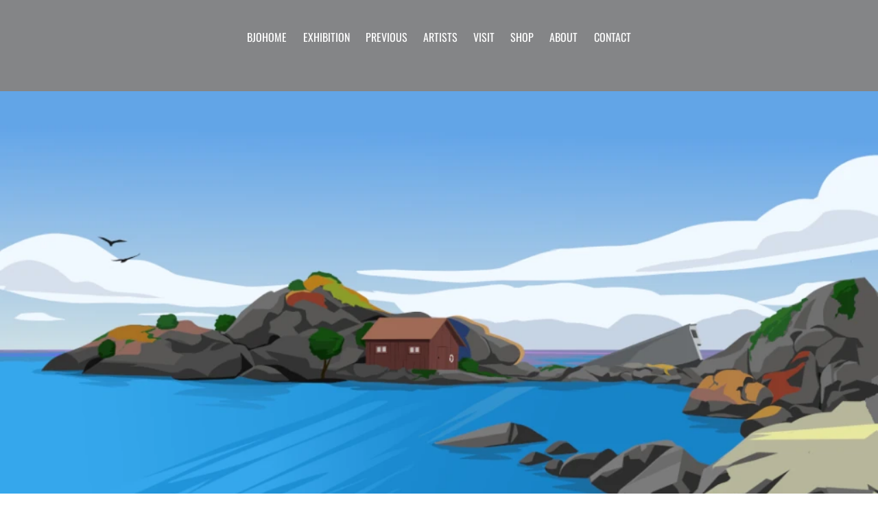

--- FILE ---
content_type: text/html; charset=UTF-8
request_url: https://bjoholmen.no/
body_size: 18328
content:
<!DOCTYPE html>
<html lang="en-US">
<head>
        <meta charset="UTF-8">
        <meta name="viewport" content="width=device-width, initial-scale=1, minimum-scale=1">
        <style id="tb_inline_styles" data-no-optimize="1">.tb_animation_on{overflow-x:hidden}.themify_builder .wow{visibility:hidden;animation-fill-mode:both}[data-tf-animation]{will-change:transform,opacity,visibility}.themify_builder .tf_lax_done{transition-duration:.8s;transition-timing-function:cubic-bezier(.165,.84,.44,1)}[data-sticky-active].tb_sticky_scroll_active{z-index:1}[data-sticky-active].tb_sticky_scroll_active .hide-on-stick{display:none}@media(min-width:1025px){.hide-desktop{width:0!important;height:0!important;padding:0!important;visibility:hidden!important;margin:0!important;display:table-column!important;background:0!important;content-visibility:hidden;overflow:hidden!important}}@media(min-width:769px) and (max-width:1024px){.hide-tablet_landscape{width:0!important;height:0!important;padding:0!important;visibility:hidden!important;margin:0!important;display:table-column!important;background:0!important;content-visibility:hidden;overflow:hidden!important}}@media(min-width:487px) and (max-width:768px){.hide-tablet{width:0!important;height:0!important;padding:0!important;visibility:hidden!important;margin:0!important;display:table-column!important;background:0!important;content-visibility:hidden;overflow:hidden!important}}@media(max-width:486px){.hide-mobile{width:0!important;height:0!important;padding:0!important;visibility:hidden!important;margin:0!important;display:table-column!important;background:0!important;content-visibility:hidden;overflow:hidden!important}}@media(max-width:768px){div.module-gallery-grid{--galn:var(--galt)}}@media(max-width:486px){
                .themify_map.tf_map_loaded{width:100%!important}
                .ui.builder_button,.ui.nav li a{padding:.525em 1.15em}
                .fullheight>.row_inner:not(.tb_col_count_1){min-height:0}
                div.module-gallery-grid{--galn:var(--galm);gap:8px}
            }</style><noscript><style>.themify_builder .wow,.wow .tf_lazy{visibility:visible!important}</style></noscript>            <style id="tf_lazy_style" data-no-optimize="1">
                .tf_svg_lazy{
                    content-visibility:auto;
                    background-size:100% 25%!important;
                    background-repeat:no-repeat!important;
                    background-position:0 0, 0 33.4%,0 66.6%,0 100%!important;
                    transition:filter .3s linear!important;
                    filter:blur(65px)!important;                    transform:translateZ(0)
                }
                .tf_svg_lazy_loaded{
                    filter:blur(0)!important
                }
                [data-lazy]:is(.module,.module_row:not(.tb_first)),.module[data-lazy] .ui,.module_row[data-lazy]:not(.tb_first):is(>.row_inner,.module_column[data-lazy],.module_subrow[data-lazy]){
                    background-image:none!important
                }
            </style>
            <noscript>
                <style>
                    .tf_svg_lazy{
                        display:none!important
                    }
                </style>
            </noscript>
                    <style id="tf_lazy_common" data-no-optimize="1">
                        img{
                max-width:100%;
                height:auto
            }
                                    :where(.tf_in_flx,.tf_flx){display:inline-flex;flex-wrap:wrap;place-items:center}
            .tf_fa,:is(em,i) tf-lottie{display:inline-block;vertical-align:middle}:is(em,i) tf-lottie{width:1.5em;height:1.5em}.tf_fa{width:1em;height:1em;stroke-width:0;stroke:currentColor;overflow:visible;fill:currentColor;pointer-events:none;text-rendering:optimizeSpeed;buffered-rendering:static}#tf_svg symbol{overflow:visible}:where(.tf_lazy){position:relative;visibility:visible;display:block;opacity:.3}.wow .tf_lazy:not(.tf_swiper-slide){visibility:hidden;opacity:1}div.tf_audio_lazy audio{visibility:hidden;height:0;display:inline}.mejs-container{visibility:visible}.tf_iframe_lazy{transition:opacity .3s ease-in-out;min-height:10px}:where(.tf_flx),.tf_swiper-wrapper{display:flex}.tf_swiper-slide{flex-shrink:0;opacity:0;width:100%;height:100%}.tf_swiper-wrapper>br,.tf_lazy.tf_swiper-wrapper .tf_lazy:after,.tf_lazy.tf_swiper-wrapper .tf_lazy:before{display:none}.tf_lazy:after,.tf_lazy:before{content:'';display:inline-block;position:absolute;width:10px!important;height:10px!important;margin:0 3px;top:50%!important;inset-inline:auto 50%!important;border-radius:100%;background-color:currentColor;visibility:visible;animation:tf-hrz-loader infinite .75s cubic-bezier(.2,.68,.18,1.08)}.tf_lazy:after{width:6px!important;height:6px!important;inset-inline:50% auto!important;margin-top:3px;animation-delay:-.4s}@keyframes tf-hrz-loader{0%,100%{transform:scale(1);opacity:1}50%{transform:scale(.1);opacity:.6}}.tf_lazy_lightbox{position:fixed;background:rgba(11,11,11,.8);color:#ccc;top:0;left:0;display:flex;align-items:center;justify-content:center;z-index:999}.tf_lazy_lightbox .tf_lazy:after,.tf_lazy_lightbox .tf_lazy:before{background:#fff}.tf_vd_lazy,tf-lottie{display:flex;flex-wrap:wrap}tf-lottie{aspect-ratio:1.777}.tf_w.tf_vd_lazy video{width:100%;height:auto;position:static;object-fit:cover}
        </style>
        <link type="image/png" href="https://bjoholmen.no/wp-content/uploads/2023/06/Logo-SoMe-Bjoholmen-2023-06.png" rel="apple-touch-icon" /><link type="image/png" href="https://bjoholmen.no/wp-content/uploads/2023/06/Logo-SoMe-Bjoholmen-2023-06.png" rel="icon" /><title></title>
<script type="text/template" id="tmpl-variation-template">
	<div class="woocommerce-variation-description">{{{ data.variation.variation_description }}}</div>
	<div class="woocommerce-variation-price">{{{ data.variation.price_html }}}</div>
	<div class="woocommerce-variation-availability">{{{ data.variation.availability_html }}}</div>
</script>
<script type="text/template" id="tmpl-unavailable-variation-template">
	<p role="alert">Sorry, this product is unavailable. Please choose a different combination.</p>
</script>
<meta name='robots' content='max-image-preview:large' />
<link rel="alternate" type="application/rss+xml" title=" &raquo; Feed" href="https://bjoholmen.no/feed/" />
<link rel="alternate" type="application/rss+xml" title=" &raquo; Comments Feed" href="https://bjoholmen.no/comments/feed/" />
<link rel="alternate" title="oEmbed (JSON)" type="application/json+oembed" href="https://bjoholmen.no/wp-json/oembed/1.0/embed?url=https%3A%2F%2Fbjoholmen.no%2F" />
<link rel="alternate" title="oEmbed (XML)" type="text/xml+oembed" href="https://bjoholmen.no/wp-json/oembed/1.0/embed?url=https%3A%2F%2Fbjoholmen.no%2F&#038;format=xml" />
<style id='wp-img-auto-sizes-contain-inline-css'>
img:is([sizes=auto i],[sizes^="auto," i]){contain-intrinsic-size:3000px 1500px}
/*# sourceURL=wp-img-auto-sizes-contain-inline-css */
</style>
<link rel="preload" href="https://bjoholmen.no/wp-content/plugins/litespeed-cache/assets/css/litespeed-dummy.css?ver=6.9" as="style">
<style id='global-styles-inline-css'>
:root{--wp--preset--aspect-ratio--square: 1;--wp--preset--aspect-ratio--4-3: 4/3;--wp--preset--aspect-ratio--3-4: 3/4;--wp--preset--aspect-ratio--3-2: 3/2;--wp--preset--aspect-ratio--2-3: 2/3;--wp--preset--aspect-ratio--16-9: 16/9;--wp--preset--aspect-ratio--9-16: 9/16;--wp--preset--color--black: #000000;--wp--preset--color--cyan-bluish-gray: #abb8c3;--wp--preset--color--white: #ffffff;--wp--preset--color--pale-pink: #f78da7;--wp--preset--color--vivid-red: #cf2e2e;--wp--preset--color--luminous-vivid-orange: #ff6900;--wp--preset--color--luminous-vivid-amber: #fcb900;--wp--preset--color--light-green-cyan: #7bdcb5;--wp--preset--color--vivid-green-cyan: #00d084;--wp--preset--color--pale-cyan-blue: #8ed1fc;--wp--preset--color--vivid-cyan-blue: #0693e3;--wp--preset--color--vivid-purple: #9b51e0;--wp--preset--gradient--vivid-cyan-blue-to-vivid-purple: linear-gradient(135deg,rgb(6,147,227) 0%,rgb(155,81,224) 100%);--wp--preset--gradient--light-green-cyan-to-vivid-green-cyan: linear-gradient(135deg,rgb(122,220,180) 0%,rgb(0,208,130) 100%);--wp--preset--gradient--luminous-vivid-amber-to-luminous-vivid-orange: linear-gradient(135deg,rgb(252,185,0) 0%,rgb(255,105,0) 100%);--wp--preset--gradient--luminous-vivid-orange-to-vivid-red: linear-gradient(135deg,rgb(255,105,0) 0%,rgb(207,46,46) 100%);--wp--preset--gradient--very-light-gray-to-cyan-bluish-gray: linear-gradient(135deg,rgb(238,238,238) 0%,rgb(169,184,195) 100%);--wp--preset--gradient--cool-to-warm-spectrum: linear-gradient(135deg,rgb(74,234,220) 0%,rgb(151,120,209) 20%,rgb(207,42,186) 40%,rgb(238,44,130) 60%,rgb(251,105,98) 80%,rgb(254,248,76) 100%);--wp--preset--gradient--blush-light-purple: linear-gradient(135deg,rgb(255,206,236) 0%,rgb(152,150,240) 100%);--wp--preset--gradient--blush-bordeaux: linear-gradient(135deg,rgb(254,205,165) 0%,rgb(254,45,45) 50%,rgb(107,0,62) 100%);--wp--preset--gradient--luminous-dusk: linear-gradient(135deg,rgb(255,203,112) 0%,rgb(199,81,192) 50%,rgb(65,88,208) 100%);--wp--preset--gradient--pale-ocean: linear-gradient(135deg,rgb(255,245,203) 0%,rgb(182,227,212) 50%,rgb(51,167,181) 100%);--wp--preset--gradient--electric-grass: linear-gradient(135deg,rgb(202,248,128) 0%,rgb(113,206,126) 100%);--wp--preset--gradient--midnight: linear-gradient(135deg,rgb(2,3,129) 0%,rgb(40,116,252) 100%);--wp--preset--font-size--small: 13px;--wp--preset--font-size--medium: clamp(14px, 0.875rem + ((1vw - 3.2px) * 0.469), 20px);--wp--preset--font-size--large: clamp(22.041px, 1.378rem + ((1vw - 3.2px) * 1.091), 36px);--wp--preset--font-size--x-large: clamp(25.014px, 1.563rem + ((1vw - 3.2px) * 1.327), 42px);--wp--preset--font-family--system-font: -apple-system,BlinkMacSystemFont,"Segoe UI",Roboto,Oxygen-Sans,Ubuntu,Cantarell,"Helvetica Neue",sans-serif;--wp--preset--spacing--20: 0.44rem;--wp--preset--spacing--30: 0.67rem;--wp--preset--spacing--40: 1rem;--wp--preset--spacing--50: 1.5rem;--wp--preset--spacing--60: 2.25rem;--wp--preset--spacing--70: 3.38rem;--wp--preset--spacing--80: 5.06rem;--wp--preset--shadow--natural: 6px 6px 9px rgba(0, 0, 0, 0.2);--wp--preset--shadow--deep: 12px 12px 50px rgba(0, 0, 0, 0.4);--wp--preset--shadow--sharp: 6px 6px 0px rgba(0, 0, 0, 0.2);--wp--preset--shadow--outlined: 6px 6px 0px -3px rgb(255, 255, 255), 6px 6px rgb(0, 0, 0);--wp--preset--shadow--crisp: 6px 6px 0px rgb(0, 0, 0);}:where(body) { margin: 0; }.wp-site-blocks > .alignleft { float: left; margin-right: 2em; }.wp-site-blocks > .alignright { float: right; margin-left: 2em; }.wp-site-blocks > .aligncenter { justify-content: center; margin-left: auto; margin-right: auto; }:where(.wp-site-blocks) > * { margin-block-start: 24px; margin-block-end: 0; }:where(.wp-site-blocks) > :first-child { margin-block-start: 0; }:where(.wp-site-blocks) > :last-child { margin-block-end: 0; }:root { --wp--style--block-gap: 24px; }:root :where(.is-layout-flow) > :first-child{margin-block-start: 0;}:root :where(.is-layout-flow) > :last-child{margin-block-end: 0;}:root :where(.is-layout-flow) > *{margin-block-start: 24px;margin-block-end: 0;}:root :where(.is-layout-constrained) > :first-child{margin-block-start: 0;}:root :where(.is-layout-constrained) > :last-child{margin-block-end: 0;}:root :where(.is-layout-constrained) > *{margin-block-start: 24px;margin-block-end: 0;}:root :where(.is-layout-flex){gap: 24px;}:root :where(.is-layout-grid){gap: 24px;}.is-layout-flow > .alignleft{float: left;margin-inline-start: 0;margin-inline-end: 2em;}.is-layout-flow > .alignright{float: right;margin-inline-start: 2em;margin-inline-end: 0;}.is-layout-flow > .aligncenter{margin-left: auto !important;margin-right: auto !important;}.is-layout-constrained > .alignleft{float: left;margin-inline-start: 0;margin-inline-end: 2em;}.is-layout-constrained > .alignright{float: right;margin-inline-start: 2em;margin-inline-end: 0;}.is-layout-constrained > .aligncenter{margin-left: auto !important;margin-right: auto !important;}.is-layout-constrained > :where(:not(.alignleft):not(.alignright):not(.alignfull)){margin-left: auto !important;margin-right: auto !important;}body .is-layout-flex{display: flex;}.is-layout-flex{flex-wrap: wrap;align-items: center;}.is-layout-flex > :is(*, div){margin: 0;}body .is-layout-grid{display: grid;}.is-layout-grid > :is(*, div){margin: 0;}body{font-family: var(--wp--preset--font-family--system-font);font-size: var(--wp--preset--font-size--medium);line-height: 1.6;padding-top: 0px;padding-right: 0px;padding-bottom: 0px;padding-left: 0px;}a:where(:not(.wp-element-button)){text-decoration: underline;}:root :where(.wp-element-button, .wp-block-button__link){background-color: #32373c;border-width: 0;color: #fff;font-family: inherit;font-size: inherit;font-style: inherit;font-weight: inherit;letter-spacing: inherit;line-height: inherit;padding-top: calc(0.667em + 2px);padding-right: calc(1.333em + 2px);padding-bottom: calc(0.667em + 2px);padding-left: calc(1.333em + 2px);text-decoration: none;text-transform: inherit;}.has-black-color{color: var(--wp--preset--color--black) !important;}.has-cyan-bluish-gray-color{color: var(--wp--preset--color--cyan-bluish-gray) !important;}.has-white-color{color: var(--wp--preset--color--white) !important;}.has-pale-pink-color{color: var(--wp--preset--color--pale-pink) !important;}.has-vivid-red-color{color: var(--wp--preset--color--vivid-red) !important;}.has-luminous-vivid-orange-color{color: var(--wp--preset--color--luminous-vivid-orange) !important;}.has-luminous-vivid-amber-color{color: var(--wp--preset--color--luminous-vivid-amber) !important;}.has-light-green-cyan-color{color: var(--wp--preset--color--light-green-cyan) !important;}.has-vivid-green-cyan-color{color: var(--wp--preset--color--vivid-green-cyan) !important;}.has-pale-cyan-blue-color{color: var(--wp--preset--color--pale-cyan-blue) !important;}.has-vivid-cyan-blue-color{color: var(--wp--preset--color--vivid-cyan-blue) !important;}.has-vivid-purple-color{color: var(--wp--preset--color--vivid-purple) !important;}.has-black-background-color{background-color: var(--wp--preset--color--black) !important;}.has-cyan-bluish-gray-background-color{background-color: var(--wp--preset--color--cyan-bluish-gray) !important;}.has-white-background-color{background-color: var(--wp--preset--color--white) !important;}.has-pale-pink-background-color{background-color: var(--wp--preset--color--pale-pink) !important;}.has-vivid-red-background-color{background-color: var(--wp--preset--color--vivid-red) !important;}.has-luminous-vivid-orange-background-color{background-color: var(--wp--preset--color--luminous-vivid-orange) !important;}.has-luminous-vivid-amber-background-color{background-color: var(--wp--preset--color--luminous-vivid-amber) !important;}.has-light-green-cyan-background-color{background-color: var(--wp--preset--color--light-green-cyan) !important;}.has-vivid-green-cyan-background-color{background-color: var(--wp--preset--color--vivid-green-cyan) !important;}.has-pale-cyan-blue-background-color{background-color: var(--wp--preset--color--pale-cyan-blue) !important;}.has-vivid-cyan-blue-background-color{background-color: var(--wp--preset--color--vivid-cyan-blue) !important;}.has-vivid-purple-background-color{background-color: var(--wp--preset--color--vivid-purple) !important;}.has-black-border-color{border-color: var(--wp--preset--color--black) !important;}.has-cyan-bluish-gray-border-color{border-color: var(--wp--preset--color--cyan-bluish-gray) !important;}.has-white-border-color{border-color: var(--wp--preset--color--white) !important;}.has-pale-pink-border-color{border-color: var(--wp--preset--color--pale-pink) !important;}.has-vivid-red-border-color{border-color: var(--wp--preset--color--vivid-red) !important;}.has-luminous-vivid-orange-border-color{border-color: var(--wp--preset--color--luminous-vivid-orange) !important;}.has-luminous-vivid-amber-border-color{border-color: var(--wp--preset--color--luminous-vivid-amber) !important;}.has-light-green-cyan-border-color{border-color: var(--wp--preset--color--light-green-cyan) !important;}.has-vivid-green-cyan-border-color{border-color: var(--wp--preset--color--vivid-green-cyan) !important;}.has-pale-cyan-blue-border-color{border-color: var(--wp--preset--color--pale-cyan-blue) !important;}.has-vivid-cyan-blue-border-color{border-color: var(--wp--preset--color--vivid-cyan-blue) !important;}.has-vivid-purple-border-color{border-color: var(--wp--preset--color--vivid-purple) !important;}.has-vivid-cyan-blue-to-vivid-purple-gradient-background{background: var(--wp--preset--gradient--vivid-cyan-blue-to-vivid-purple) !important;}.has-light-green-cyan-to-vivid-green-cyan-gradient-background{background: var(--wp--preset--gradient--light-green-cyan-to-vivid-green-cyan) !important;}.has-luminous-vivid-amber-to-luminous-vivid-orange-gradient-background{background: var(--wp--preset--gradient--luminous-vivid-amber-to-luminous-vivid-orange) !important;}.has-luminous-vivid-orange-to-vivid-red-gradient-background{background: var(--wp--preset--gradient--luminous-vivid-orange-to-vivid-red) !important;}.has-very-light-gray-to-cyan-bluish-gray-gradient-background{background: var(--wp--preset--gradient--very-light-gray-to-cyan-bluish-gray) !important;}.has-cool-to-warm-spectrum-gradient-background{background: var(--wp--preset--gradient--cool-to-warm-spectrum) !important;}.has-blush-light-purple-gradient-background{background: var(--wp--preset--gradient--blush-light-purple) !important;}.has-blush-bordeaux-gradient-background{background: var(--wp--preset--gradient--blush-bordeaux) !important;}.has-luminous-dusk-gradient-background{background: var(--wp--preset--gradient--luminous-dusk) !important;}.has-pale-ocean-gradient-background{background: var(--wp--preset--gradient--pale-ocean) !important;}.has-electric-grass-gradient-background{background: var(--wp--preset--gradient--electric-grass) !important;}.has-midnight-gradient-background{background: var(--wp--preset--gradient--midnight) !important;}.has-small-font-size{font-size: var(--wp--preset--font-size--small) !important;}.has-medium-font-size{font-size: var(--wp--preset--font-size--medium) !important;}.has-large-font-size{font-size: var(--wp--preset--font-size--large) !important;}.has-x-large-font-size{font-size: var(--wp--preset--font-size--x-large) !important;}.has-system-font-font-family{font-family: var(--wp--preset--font-family--system-font) !important;}
:root :where(.wp-block-pullquote){font-size: clamp(0.984em, 0.984rem + ((1vw - 0.2em) * 0.645), 1.5em);line-height: 1.6;}
/*# sourceURL=global-styles-inline-css */
</style>
<style id='woocommerce-inline-inline-css'>
.woocommerce form .form-row .required { visibility: visible; }
/*# sourceURL=woocommerce-inline-inline-css */
</style>
<link rel="preload" href="https://bjoholmen.no/wp-content/plugins/woo-vipps/payment/css/vipps.css?ver=1768827332" as="style"><link rel='stylesheet' id='vipps-gw-css' href='https://bjoholmen.no/wp-content/plugins/woo-vipps/payment/css/vipps.css?ver=1768827332' media='all' />
<script id="woocommerce-google-analytics-integration-gtag-js-after">
/* Google Analytics for WooCommerce (gtag.js) */
					window.dataLayer = window.dataLayer || [];
					function gtag(){dataLayer.push(arguments);}
					// Set up default consent state.
					for ( const mode of [{"analytics_storage":"denied","ad_storage":"denied","ad_user_data":"denied","ad_personalization":"denied","region":["AT","BE","BG","HR","CY","CZ","DK","EE","FI","FR","DE","GR","HU","IS","IE","IT","LV","LI","LT","LU","MT","NL","NO","PL","PT","RO","SK","SI","ES","SE","GB","CH"]}] || [] ) {
						gtag( "consent", "default", { "wait_for_update": 500, ...mode } );
					}
					gtag("js", new Date());
					gtag("set", "developer_id.dOGY3NW", true);
					gtag("config", "G-RJ6Q6CZK6C", {"track_404":true,"allow_google_signals":true,"logged_in":false,"linker":{"domains":[],"allow_incoming":false},"custom_map":{"dimension1":"logged_in"}});
//# sourceURL=woocommerce-google-analytics-integration-gtag-js-after
</script>
<script src="https://bjoholmen.no/wp-includes/js/jquery/jquery.min.js?ver=3.7.1" id="jquery-core-js"></script>
<script src="https://bjoholmen.no/wp-includes/js/jquery/jquery-migrate.min.js?ver=3.4.1" id="jquery-migrate-js"></script>
<script id="WCPAY_ASSETS-js-extra">
var wcpayAssets = {"url":"https://bjoholmen.no/wp-content/plugins/woocommerce-payments/dist/"};
//# sourceURL=WCPAY_ASSETS-js-extra
</script>
<script src="https://bjoholmen.no/wp-content/plugins/woocommerce/assets/js/jquery-blockui/jquery.blockUI.min.js?ver=2.7.0-wc.10.4.3" id="wc-jquery-blockui-js" defer data-wp-strategy="defer"></script>
<link rel="https://api.w.org/" href="https://bjoholmen.no/wp-json/" /><link rel="alternate" title="JSON" type="application/json" href="https://bjoholmen.no/wp-json/wp/v2/pages/883" /><link rel="EditURI" type="application/rsd+xml" title="RSD" href="https://bjoholmen.no/xmlrpc.php?rsd" />
<meta name="generator" content="WordPress 6.9" />
<meta name="generator" content="WooCommerce 10.4.3" />
<link rel="canonical" href="https://bjoholmen.no/" />
<link rel='shortlink' href='https://bjoholmen.no/' />
	<noscript><style>.woocommerce-product-gallery{ opacity: 1 !important; }</style></noscript>
	<style> a[href="https://bjoholmen.no/vipps_checkout/"] { -webkit-touch-callout: none;  } </style>
<meta name="google-site-verification" content="lKSURjIV7I9djeiKgQSOJ7mqvzBAOHmPzLK270mWaDE" />
<!-- Entry Style -->
<style>
.page-id-883 #headerwrap {
	background-color: #848587
}
.page-id-883 #site-logo span:after, .page-id-883 #headerwrap #searchform, .page-id-883 #main-nav .current_page_item a, .page-id-883 #main-nav .current-menu-item a {
	border-color: #ffffff
}
.page-id-883 #headerwrap, .page-id-883 #site-logo, .page-id-883 #site-description {
	color: #ffffff
}
.page-id-883 #site-logo a, .page-id-883 #site-description a, .page-id-883 .social-widget a, .page-id-883 #main-nav > li > a {
	color: #ffffff
}
</style>
<!-- End Entry Style -->
<link rel="prefetch" href="https://bjoholmen.no/wp-content/themes/themify-landing/js/themify-script.js?ver=7.6.6" as="script" fetchpriority="low"><link rel="prefetch" href="https://bjoholmen.no/wp-content/themes/themify-landing/themify/css/modules/animate.min.css?ver=8.1.9" as="style"><link rel="prefetch" href="https://bjoholmen.no/wp-content/themes/themify-landing/themify/js/modules/animate.js?ver=8.1.9" as="script" fetchpriority="low"><link rel="prefetch" href="https://bjoholmen.no/wp-content/themes/themify-landing/themify/js/modules/lax.js?ver=8.1.9" as="script" fetchpriority="low"><link rel="preload" href="https://bjoholmen.no/wp-content/themes/themify-landing/themify/themify-builder/js/themify-builder-script.js?ver=8.1.9" as="script" fetchpriority="low"><link rel="preload" href="http://bjoholmen.no/wp-content/uploads/2022/04/Bjoholmen_-EPS-logonavnskarpnegativ4.webp" as="image" fetchpriority="high"><style id="tf_gf_fonts_style">@font-face{font-family:'Crimson Text';font-style:italic;font-display:swap;src:url(https://fonts.gstatic.com/s/crimsontext/v19/wlpogwHKFkZgtmSR3NB0oRJfajheK_Zt3Q.woff2) format('woff2');unicode-range:U+0102-0103,U+0110-0111,U+0128-0129,U+0168-0169,U+01A0-01A1,U+01AF-01B0,U+0300-0301,U+0303-0304,U+0308-0309,U+0323,U+0329,U+1EA0-1EF9,U+20AB;}@font-face{font-family:'Crimson Text';font-style:italic;font-display:swap;src:url(https://fonts.gstatic.com/s/crimsontext/v19/wlpogwHKFkZgtmSR3NB0oRJfajhfK_Zt3Q.woff2) format('woff2');unicode-range:U+0100-02BA,U+02BD-02C5,U+02C7-02CC,U+02CE-02D7,U+02DD-02FF,U+0304,U+0308,U+0329,U+1D00-1DBF,U+1E00-1E9F,U+1EF2-1EFF,U+2020,U+20A0-20AB,U+20AD-20C0,U+2113,U+2C60-2C7F,U+A720-A7FF;}@font-face{font-family:'Crimson Text';font-style:italic;font-display:swap;src:url(https://fonts.gstatic.com/s/crimsontext/v19/wlpogwHKFkZgtmSR3NB0oRJfajhRK_Y.woff2) format('woff2');unicode-range:U+0000-00FF,U+0131,U+0152-0153,U+02BB-02BC,U+02C6,U+02DA,U+02DC,U+0304,U+0308,U+0329,U+2000-206F,U+20AC,U+2122,U+2191,U+2193,U+2212,U+2215,U+FEFF,U+FFFD;}@font-face{font-family:'Crimson Text';font-style:italic;font-weight:700;font-display:swap;src:url(https://fonts.gstatic.com/s/crimsontext/v19/wlprgwHKFkZgtmSR3NB0oRJfajDqDuNd_LV_fg.woff2) format('woff2');unicode-range:U+0102-0103,U+0110-0111,U+0128-0129,U+0168-0169,U+01A0-01A1,U+01AF-01B0,U+0300-0301,U+0303-0304,U+0308-0309,U+0323,U+0329,U+1EA0-1EF9,U+20AB;}@font-face{font-family:'Crimson Text';font-style:italic;font-weight:700;font-display:swap;src:url(https://fonts.gstatic.com/s/crimsontext/v19/wlprgwHKFkZgtmSR3NB0oRJfajDqDuNc_LV_fg.woff2) format('woff2');unicode-range:U+0100-02BA,U+02BD-02C5,U+02C7-02CC,U+02CE-02D7,U+02DD-02FF,U+0304,U+0308,U+0329,U+1D00-1DBF,U+1E00-1E9F,U+1EF2-1EFF,U+2020,U+20A0-20AB,U+20AD-20C0,U+2113,U+2C60-2C7F,U+A720-A7FF;}@font-face{font-family:'Crimson Text';font-style:italic;font-weight:700;font-display:swap;src:url(https://fonts.gstatic.com/s/crimsontext/v19/wlprgwHKFkZgtmSR3NB0oRJfajDqDuNS_LU.woff2) format('woff2');unicode-range:U+0000-00FF,U+0131,U+0152-0153,U+02BB-02BC,U+02C6,U+02DA,U+02DC,U+0304,U+0308,U+0329,U+2000-206F,U+20AC,U+2122,U+2191,U+2193,U+2212,U+2215,U+FEFF,U+FFFD;}@font-face{font-family:'Crimson Text';font-display:swap;src:url(https://fonts.gstatic.com/s/crimsontext/v19/wlp2gwHKFkZgtmSR3NB0oRJfYAhTM_I.woff2) format('woff2');unicode-range:U+0102-0103,U+0110-0111,U+0128-0129,U+0168-0169,U+01A0-01A1,U+01AF-01B0,U+0300-0301,U+0303-0304,U+0308-0309,U+0323,U+0329,U+1EA0-1EF9,U+20AB;}@font-face{font-family:'Crimson Text';font-display:swap;src:url(https://fonts.gstatic.com/s/crimsontext/v19/wlp2gwHKFkZgtmSR3NB0oRJfYQhTM_I.woff2) format('woff2');unicode-range:U+0100-02BA,U+02BD-02C5,U+02C7-02CC,U+02CE-02D7,U+02DD-02FF,U+0304,U+0308,U+0329,U+1D00-1DBF,U+1E00-1E9F,U+1EF2-1EFF,U+2020,U+20A0-20AB,U+20AD-20C0,U+2113,U+2C60-2C7F,U+A720-A7FF;}@font-face{font-family:'Crimson Text';font-display:swap;src:url(https://fonts.gstatic.com/s/crimsontext/v19/wlp2gwHKFkZgtmSR3NB0oRJfbwhT.woff2) format('woff2');unicode-range:U+0000-00FF,U+0131,U+0152-0153,U+02BB-02BC,U+02C6,U+02DA,U+02DC,U+0304,U+0308,U+0329,U+2000-206F,U+20AC,U+2122,U+2191,U+2193,U+2212,U+2215,U+FEFF,U+FFFD;}@font-face{font-family:'Crimson Text';font-weight:700;font-display:swap;src:url(https://fonts.gstatic.com/s/crimsontext/v19/wlppgwHKFkZgtmSR3NB0oRJX1C1GA9NQ5LE.woff2) format('woff2');unicode-range:U+0102-0103,U+0110-0111,U+0128-0129,U+0168-0169,U+01A0-01A1,U+01AF-01B0,U+0300-0301,U+0303-0304,U+0308-0309,U+0323,U+0329,U+1EA0-1EF9,U+20AB;}@font-face{font-family:'Crimson Text';font-weight:700;font-display:swap;src:url(https://fonts.gstatic.com/s/crimsontext/v19/wlppgwHKFkZgtmSR3NB0oRJX1C1GAtNQ5LE.woff2) format('woff2');unicode-range:U+0100-02BA,U+02BD-02C5,U+02C7-02CC,U+02CE-02D7,U+02DD-02FF,U+0304,U+0308,U+0329,U+1D00-1DBF,U+1E00-1E9F,U+1EF2-1EFF,U+2020,U+20A0-20AB,U+20AD-20C0,U+2113,U+2C60-2C7F,U+A720-A7FF;}@font-face{font-family:'Crimson Text';font-weight:700;font-display:swap;src:url(https://fonts.gstatic.com/s/crimsontext/v19/wlppgwHKFkZgtmSR3NB0oRJX1C1GDNNQ.woff2) format('woff2');unicode-range:U+0000-00FF,U+0131,U+0152-0153,U+02BB-02BC,U+02C6,U+02DA,U+02DC,U+0304,U+0308,U+0329,U+2000-206F,U+20AC,U+2122,U+2191,U+2193,U+2212,U+2215,U+FEFF,U+FFFD;}@font-face{font-family:'Oswald';font-display:swap;src:url(https://fonts.gstatic.com/s/oswald/v56/TK3IWkUHHAIjg75cFRf3bXL8LICs1_Fv40pKlN4NNSeSASz7FmlbHYjedg.woff2) format('woff2');unicode-range:U+0460-052F,U+1C80-1C8A,U+20B4,U+2DE0-2DFF,U+A640-A69F,U+FE2E-FE2F;}@font-face{font-family:'Oswald';font-display:swap;src:url(https://fonts.gstatic.com/s/oswald/v56/TK3IWkUHHAIjg75cFRf3bXL8LICs1_Fv40pKlN4NNSeSASz7FmlSHYjedg.woff2) format('woff2');unicode-range:U+0301,U+0400-045F,U+0490-0491,U+04B0-04B1,U+2116;}@font-face{font-family:'Oswald';font-display:swap;src:url(https://fonts.gstatic.com/s/oswald/v56/TK3IWkUHHAIjg75cFRf3bXL8LICs1_Fv40pKlN4NNSeSASz7FmlZHYjedg.woff2) format('woff2');unicode-range:U+0102-0103,U+0110-0111,U+0128-0129,U+0168-0169,U+01A0-01A1,U+01AF-01B0,U+0300-0301,U+0303-0304,U+0308-0309,U+0323,U+0329,U+1EA0-1EF9,U+20AB;}@font-face{font-family:'Oswald';font-display:swap;src:url(https://fonts.gstatic.com/s/oswald/v56/TK3IWkUHHAIjg75cFRf3bXL8LICs1_Fv40pKlN4NNSeSASz7FmlYHYjedg.woff2) format('woff2');unicode-range:U+0100-02BA,U+02BD-02C5,U+02C7-02CC,U+02CE-02D7,U+02DD-02FF,U+0304,U+0308,U+0329,U+1D00-1DBF,U+1E00-1E9F,U+1EF2-1EFF,U+2020,U+20A0-20AB,U+20AD-20C0,U+2113,U+2C60-2C7F,U+A720-A7FF;}@font-face{font-family:'Oswald';font-display:swap;src:url(https://fonts.gstatic.com/s/oswald/v56/TK3IWkUHHAIjg75cFRf3bXL8LICs1_Fv40pKlN4NNSeSASz7FmlWHYg.woff2) format('woff2');unicode-range:U+0000-00FF,U+0131,U+0152-0153,U+02BB-02BC,U+02C6,U+02DA,U+02DC,U+0304,U+0308,U+0329,U+2000-206F,U+20AC,U+2122,U+2191,U+2193,U+2212,U+2215,U+FEFF,U+FFFD;}@font-face{font-family:'Oswald';font-weight:700;font-display:swap;src:url(https://fonts.gstatic.com/s/oswald/v56/TK3IWkUHHAIjg75cFRf3bXL8LICs1_Fv40pKlN4NNSeSASz7FmlbHYjedg.woff2) format('woff2');unicode-range:U+0460-052F,U+1C80-1C8A,U+20B4,U+2DE0-2DFF,U+A640-A69F,U+FE2E-FE2F;}@font-face{font-family:'Oswald';font-weight:700;font-display:swap;src:url(https://fonts.gstatic.com/s/oswald/v56/TK3IWkUHHAIjg75cFRf3bXL8LICs1_Fv40pKlN4NNSeSASz7FmlSHYjedg.woff2) format('woff2');unicode-range:U+0301,U+0400-045F,U+0490-0491,U+04B0-04B1,U+2116;}@font-face{font-family:'Oswald';font-weight:700;font-display:swap;src:url(https://fonts.gstatic.com/s/oswald/v56/TK3IWkUHHAIjg75cFRf3bXL8LICs1_Fv40pKlN4NNSeSASz7FmlZHYjedg.woff2) format('woff2');unicode-range:U+0102-0103,U+0110-0111,U+0128-0129,U+0168-0169,U+01A0-01A1,U+01AF-01B0,U+0300-0301,U+0303-0304,U+0308-0309,U+0323,U+0329,U+1EA0-1EF9,U+20AB;}@font-face{font-family:'Oswald';font-weight:700;font-display:swap;src:url(https://fonts.gstatic.com/s/oswald/v56/TK3IWkUHHAIjg75cFRf3bXL8LICs1_Fv40pKlN4NNSeSASz7FmlYHYjedg.woff2) format('woff2');unicode-range:U+0100-02BA,U+02BD-02C5,U+02C7-02CC,U+02CE-02D7,U+02DD-02FF,U+0304,U+0308,U+0329,U+1D00-1DBF,U+1E00-1E9F,U+1EF2-1EFF,U+2020,U+20A0-20AB,U+20AD-20C0,U+2113,U+2C60-2C7F,U+A720-A7FF;}@font-face{font-family:'Oswald';font-weight:700;font-display:swap;src:url(https://fonts.gstatic.com/s/oswald/v56/TK3IWkUHHAIjg75cFRf3bXL8LICs1_Fv40pKlN4NNSeSASz7FmlWHYg.woff2) format('woff2');unicode-range:U+0000-00FF,U+0131,U+0152-0153,U+02BB-02BC,U+02C6,U+02DA,U+02DC,U+0304,U+0308,U+0329,U+2000-206F,U+20AC,U+2122,U+2191,U+2193,U+2212,U+2215,U+FEFF,U+FFFD;}</style><link rel="preload" fetchpriority="high" href="https://bjoholmen.no/wp-content/uploads/themify-concate/4222558416/themify-2938895726.css" as="style"><link fetchpriority="high" id="themify_concate-css" rel="stylesheet" href="https://bjoholmen.no/wp-content/uploads/themify-concate/4222558416/themify-2938895726.css"><link rel="preconnect" href="https://www.google-analytics.com"></head>

<body class="home wp-singular page-template-default page page-id-883 wp-custom-logo wp-theme-themify-landing theme-themify-landing skin-default sidebar-none full_width woocommerce-js tb_animation_on header-block fixed-header-enabled">

<svg id="tf_svg" style="display:none"><defs><symbol id="tf-ti-instagram" viewBox="0 0 32 32"><path d="M24.5 0C28.63 0 32 3.38 32 7.5v17c0 4.13-3.38 7.5-7.5 7.5h-17A7.52 7.52 0 0 1 0 24.5v-17C0 3.37 3.38 0 7.5 0h17zm5.63 24.5V13.19h-6.07c.57 1.12.88 2.37.88 3.75a8.94 8.94 0 1 1-17.88 0c0-1.38.31-2.63.88-3.75H1.87V24.5a5.68 5.68 0 0 0 5.63 5.63h17a5.68 5.68 0 0 0 5.62-5.63zm-7.07-7.56c0-3.88-3.19-7.07-7.06-7.07s-7.06 3.2-7.06 7.07S12.13 24 16 24s7.06-3.19 7.06-7.06zm-.18-5.63h7.25V7.5a5.68 5.68 0 0 0-5.63-5.63h-17A5.68 5.68 0 0 0 1.87 7.5v3.81h7.25C10.75 9.31 13.25 8 16 8s5.25 1.31 6.88 3.31zm4.3-6.19c0-.56-.43-1-1-1h-2.56c-.56 0-1.06.44-1.06 1v2.44c0 .57.5 1 1.07 1h2.56c.56 0 1-.44 1-1V5.13z"/></symbol><symbol id="tf-ti-map-alt" viewBox="0 0 32 32"><path d="M28.25 7.5h1.88V28l-10.25 3-9.82-2.75H0V7.5h11.3v.06l1.94.44a6.55 6.55 0 0 1 13.06-.06l1.88-.38.06.13V7.5zm-8.5-3.75a4.74 4.74 0 0 0-4.69 4.75c0 3.38 3.25 7.88 4.69 9.75 1.5-1.88 4.75-6.38 4.75-9.75a4.75 4.75 0 0 0-4.75-4.75zM11.31 9.5v17.13l7.5 2.12v-8.63c-.93-1.18-4.68-5.93-5.5-10.18zm-9.44-.06v16.94h7.57V9.44H1.88zM20.7 28.8l7.56-2.25V9.5l-2.06.44c-.75 4.25-4.5 9-5.5 10.19v8.68zm1.6-20.17a2.53 2.53 0 0 1-2.56 2.56 2.57 2.57 0 0 1 0-5.13 2.53 2.53 0 0 1 2.56 2.57zm-3.25 0c0 .37.32.68.7.68s.68-.31.68-.68-.31-.7-.69-.7-.69.32-.69.7z"/></symbol></defs></svg><script> </script><noscript><iframe data-no-script src="https://www.googletagmanager.com/ns.html?id=GTM-G-RJ6Q6CZK6C" height="0" width="0" style="display:none"></iframe></noscript><script async data-no-optimize="1" data-noptimize="1" data-cfasync="false" data-ga="G-RJ6Q6CZK6C" src="[data-uri]"></script><script async data-no-optimize="1" data-noptimize="1" data-cfasync="false" src="https://www.googletagmanager.com/gtag/js?id=G-RJ6Q6CZK6C"></script>
<div id="pagewrap" class="hfeed site">

			<div id="headerwrap">

			
			<header id="header" class="pagewidth tf_clearfix" itemscope="itemscope" itemtype="https://schema.org/WPHeader">

	            
	            
				
									<a id="menu-icon" href="#mobile-menu" aria-label="Menu"><span class="menu-icon-inner"></span></a>
					<div id="mobile-menu" class="sidemenu sidemenu-off tf_scrollbar">

						
						
												
													<nav id="main-nav-wrap" itemscope="itemscope" itemtype="https://schema.org/SiteNavigationElement">
								<ul id="main-nav" class="main-nav tf_clearfix tf_box"><li id="menu-item-2922" class="menu-item-custom-2922 menu-item menu-item-type-custom menu-item-object-custom menu-item-home menu-item-2922"><a href="https://bjoholmen.no/#Bjohome" aria-current="page">Bjohome</a></li>
<li id="menu-item-2916" class="menu-item-custom-2916 menu-item menu-item-type-custom menu-item-object-custom menu-item-home menu-item-2916"><a href="https://bjoholmen.no/#Exhibitions" aria-current="page">Exhibition</a></li>
<li id="menu-item-2915" class="menu-item-page-2107 menu-item menu-item-type-post_type menu-item-object-page menu-item-2915"><a href="https://bjoholmen.no/previous-exhibitions/">Previous</a></li>
<li id="menu-item-2917" class="menu-item-custom-2917 menu-item menu-item-type-custom menu-item-object-custom menu-item-home menu-item-2917"><a href="https://bjoholmen.no/#Artists" aria-current="page">Artists</a></li>
<li id="menu-item-2918" class="menu-item-custom-2918 menu-item menu-item-type-custom menu-item-object-custom menu-item-home menu-item-2918"><a href="https://bjoholmen.no/#Visit" aria-current="page">Visit</a></li>
<li id="menu-item-2926" class="menu-item-product-1689 menu-item menu-item-type-post_type menu-item-object-product menu-item-2926"><a href="https://bjoholmen.no/produkt/t-shirt/">Shop</a></li>
<li id="menu-item-2919" class="menu-item-custom-2919 menu-item menu-item-type-custom menu-item-object-custom menu-item-home menu-item-2919"><a href="https://bjoholmen.no/#About" aria-current="page">About</a></li>
<li id="menu-item-2920" class="menu-item-custom-2920 menu-item menu-item-type-custom menu-item-object-custom menu-item-home menu-item-2920"><a href="https://bjoholmen.no/#Contact" aria-current="page">Contact</a></li>
</ul>								<!-- /#main-nav -->
							</nav>
						
						<a id="menu-icon-close" href="#"></a>

						
					</div>
					<!-- /#mobile-menu -->
				
				
			</header>
			<!-- /#header -->

	        
		</div>
		<!-- /#headerwrap -->
	
	<div id="body" class="tf_clearfix">

		<!-- layout -->
<div id="layout" class="pagewidth tf_clearfix">
    <!-- content -->
        <main id="content" class="tf_clearfix">
	                <div id="page-883" class="type-page">
                            <div class="page-content entry-content">
            <!--themify_builder_content-->
<div id="themify_builder_content-883" data-postid="883" class="themify_builder_content themify_builder_content-883 themify_builder tf_clear">
                    <div  data-anchor="Bjohome" data-lazy="1" class="module_row themify_builder_row fullheight tb_has_section tb_section-Bjohome tb_z4tv000 tb_first tf_w">
                        <div class="row_inner col_align_top tb_col_count_1 tf_box tf_rel">
                        <div  data-lazy="1" class="module_column tb-column col-full tb_t1ar747 first">
                    <!-- module image -->
<div  class="module module-image tb_eh4m412 image-top   tf_mw wow" data-tf-animation="fadeIn" data-lazy="1" data-lax-translate-y="(vh*1) 0,(vh*0) 140" data-lax-scale="(vh*0.88) 1,(vh*0.08) 0.909" data-box-position="50.67% 68.75%" data-lax="true">
        <div class="image-wrap tf_rel tf_mw">
            <img data-tf-not-load="1" fetchpriority="high" loading="auto" decoding="auto" decoding="async" src="http://bjoholmen.no/wp-content/uploads/2022/04/Bjoholmen_-EPS-logonavnskarpnegativ4.webp" title="Bjohome" alt="Bjohome">    
        </div>
    <!-- /image-wrap -->
    
        </div>
<!-- /module image -->        </div>
                        </div>
        </div>
                        <div  data-anchor="Exhibitions" data-lazy="1" class="module_row themify_builder_row tb_has_section tb_section-Exhibitions tb_uplv004 tf_w">
                        <div class="row_inner col_align_top tb_col_count_1 tf_box tf_rel">
                        <div  data-lazy="1" class="module_column tb-column col-full tb_htdk007 first">
                    <!-- module fancy heading -->
<div  class="module module-fancy-heading tb_7vui713 " data-lazy="1" data-lax-translate-y="(vh*1) 0,(vh*0) -70" data-lax="true">
        <h1 class="fancy-heading">
    <span class="main-head tf_block">
                                </span>

    
    <span class="sub-head tf_block tf_rel">
                    Exhibition space for Contemporary Art on the south coast of Norway. / Bjoholmen er et visningssted for kontemporær kunst i skjærgården på Båly, Lindesnes.            </span>
    </h1>
</div>
<!-- /module fancy heading -->
        </div>
                        </div>
        </div>
                        <div  data-anchor="Artists" data-lazy="1" class="module_row themify_builder_row tb_has_section tb_section-Artists tb_y52f79 tf_w">
                        <div class="row_inner col_align_top tb_col_count_2 tf_box tf_rel">
                        <div  data-lazy="1" class="module_column tb-column tb_3b7z80 first">
                    <!-- module image -->
<div  class="module module-image tb_srbf255 image-top   tf_mw hover-wow" data-tf-animation_hover="pulse" data-lazy="1" data-lax-translate-y="(vh*1) 0,(vh*0) -70" data-lax="true">
        <div class="image-wrap tf_rel tf_mw">
            <img data-tf-not-load="1" fetchpriority="high" decoding="async" width="561" height="313" src="https://bjoholmen.no/wp-content/uploads/2024/06/Bjoholmen-summer-2024.png" class="wp-post-image wp-image-2967" title="Bjoholmen summer 2024" alt="Erik Pirolt (NOR): «Ulehund – Naturen er så sabla åndelig» (2021). In the background lies the seahouse: Summer Exhibition 2024 – Made in Norway" srcset="https://bjoholmen.no/wp-content/uploads/2024/06/Bjoholmen-summer-2024.png 561w, https://bjoholmen.no/wp-content/uploads/2024/06/Bjoholmen-summer-2024-300x167.png 300w" sizes="(max-width: 561px) 100vw, 561px" />    
        </div>
    <!-- /image-wrap -->
    
        <div class="image-content">
                        <div class="image-caption tb_text_wrap">
            <p style="color:white">Erik Pirolt (NOR): «Ulehund – Naturen er så sabla åndelig» (2021). In the background lies the seahouse: Summer Exhibition 2024 – Made in Norway</p>        </div>
        <!-- /image-caption -->
            </div>
    <!-- /image-content -->
        </div>
<!-- /module image --><!-- module fancy heading -->
<div  class="module module-fancy-heading tb_s0wp926 " data-lazy="1" data-lax-translate-y="(vh*1) 0,(vh*0) -70" data-lax="true">
        <h1 class="fancy-heading">
    <span class="main-head tf_block">
                                </span>

    
    <span class="sub-head tf_block tf_rel">
                    Contemporary art from the collection. You can walk dry-shod to the islet. Learn more about Relational and Contemporary Art.            </span>
    </h1>
</div>
<!-- /module fancy heading -->
<!-- module text -->
<div  class="module module-text tb_3ydg313   " data-lazy="1">
        <div  class="tb_text_wrap">
        <br />
    </div>
</div>
<!-- /module text --><!-- module image -->
<div  class="module module-image tb_ausn581 image-top   tf_mw hover-wow" data-tf-animation_hover="pulse" data-lazy="1" data-lax-translate-y="(vh*0.52) 0,(vh*0) -70" data-lax="true">
        <div class="image-wrap tf_rel tf_mw">
            <img loading="lazy" decoding="async" width="561" height="313" src="https://bjoholmen.no/wp-content/uploads/2024/06/Niels-Pugholm-og-JAM-Public-Bjoholmen-summer-2024.png" class="wp-post-image wp-image-2980" title="Niels Pugholm og JAM Public - Bjoholmen summer 2024" alt="JAM Public – Julia Rosa Bruun og Pelle Brage (NOR/DK): «Lillefant, skulptur», 2023; Niels Pugholm (DK): «Kimberer», 2013. Courtesy: the artists" srcset="https://bjoholmen.no/wp-content/uploads/2024/06/Niels-Pugholm-og-JAM-Public-Bjoholmen-summer-2024.png 561w, https://bjoholmen.no/wp-content/uploads/2024/06/Niels-Pugholm-og-JAM-Public-Bjoholmen-summer-2024-300x167.png 300w" sizes="(max-width: 561px) 100vw, 561px" />    
        </div>
    <!-- /image-wrap -->
    
        <div class="image-content">
                        <div class="image-caption tb_text_wrap">
            <p style="color:white">JAM Public – Julia Rosa Bruun og Pelle Brage (NOR/DK): «Lillefant, skulptur», 2023; Niels Pugholm (DK): «Kimberer», 2013. Courtesy: the artists</p>        </div>
        <!-- /image-caption -->
            </div>
    <!-- /image-content -->
        </div>
<!-- /module image -->        </div>
                    <div  data-lazy="1" class="module_column tb-column tb_ygnf80 last">
                    <!-- module image -->
<div  class="module module-image tb_yawa773 image-top   tf_mw hover-wow" data-tf-animation_hover="pulse" data-lazy="1" data-lax-translate-y="(vh*1) 0,(vh*0) 70" data-lax="true">
        <div class="image-wrap tf_rel tf_mw">
            <img loading="lazy" decoding="async" width="561" height="313" src="https://bjoholmen.no/wp-content/uploads/2024/06/Pipilotti-Rist-Bjoholmen-summer-2024.png" class="wp-post-image wp-image-2970" title="Pipilotti Rist - Bjoholmen summer 2024" alt="Pipilotti Rist (SUI): «Big Heartedness, Be My Neighbor» (Hand &amp; Eye Posters), 2022. Courtesy: the artist. Summer Exhibition 2024" srcset="https://bjoholmen.no/wp-content/uploads/2024/06/Pipilotti-Rist-Bjoholmen-summer-2024.png 561w, https://bjoholmen.no/wp-content/uploads/2024/06/Pipilotti-Rist-Bjoholmen-summer-2024-300x167.png 300w" sizes="(max-width: 561px) 100vw, 561px" />    
        </div>
    <!-- /image-wrap -->
    
        <div class="image-content">
                        <div class="image-caption tb_text_wrap">
            <p style="color:white">Pipilotti Rist (SUI): «Big Heartedness, Be My Neighbor» (Hand &#038; Eye Posters), 2022. Courtesy: the artist. Summer Exhibition 2024</p>         </div>
        <!-- /image-caption -->
            </div>
    <!-- /image-content -->
        </div>
<!-- /module image --><!-- module fancy heading -->
<div  class="module module-fancy-heading tb_i3o3348 " data-lazy="1" data-lax-translate-y="(vh*1) 0,(vh*0) 70" data-lax="true">
        <h1 class="fancy-heading">
    <span class="main-head tf_block">
                                </span>

    
    <span class="sub-head tf_block tf_rel">
                    Opplev hva kunst kan gjøre med deg. Lær mer om samtidskunst.            </span>
    </h1>
</div>
<!-- /module fancy heading -->
<!-- module text -->
<div  class="module module-text tb_ncmj891   " data-lazy="1">
        <div  class="tb_text_wrap">
        <br />
    </div>
</div>
<!-- /module text --><!-- module image -->
<div  class="module module-image tb_baej163 image-top   tf_mw hover-wow" data-tf-animation_hover="pulse" data-lazy="1" data-lax-translate-y="(vh*1) 0,(vh*0.74) 70" data-lax="true">
        <div class="image-wrap tf_rel tf_mw">
            <img loading="lazy" decoding="async" width="561" height="313" src="https://bjoholmen.no/wp-content/uploads/2024/06/Cory-Arcangel-Bjoholmen-summer-2024.png" class="wp-post-image wp-image-2975" title="Cory Arcangel - Bjoholmen summer 2024" alt="Cory Arcangel (NOR/US): «(RR) – Photoshop on mirror». Plexiglass and aluminum (2010/2023). Courtesy: the artist. Summer Exhibition 2024" srcset="https://bjoholmen.no/wp-content/uploads/2024/06/Cory-Arcangel-Bjoholmen-summer-2024.png 561w, https://bjoholmen.no/wp-content/uploads/2024/06/Cory-Arcangel-Bjoholmen-summer-2024-300x167.png 300w" sizes="(max-width: 561px) 100vw, 561px" />    
        </div>
    <!-- /image-wrap -->
    
        <div class="image-content">
                        <div class="image-caption tb_text_wrap">
            <p style="color:white">Cory Arcangel (NOR/US): «(RR) – Photoshop on mirror». Plexiglass and aluminum (2010/2023). Courtesy: the artist. Summer Exhibition 2024</p>        </div>
        <!-- /image-caption -->
            </div>
    <!-- /image-content -->
        </div>
<!-- /module image --><!-- module text -->
<div  class="module module-text tb_dlm2440   " data-lazy="1">
        <div  class="tb_text_wrap">
        <p> </p>
<p> </p>    </div>
</div>
<!-- /module text -->        </div>
                        </div>
        </div>
                        <div  data-anchor="About" data-lazy="1" class="module_row themify_builder_row tb_has_section tb_section-About tb_j7hx752 tf_w">
                        <div class="row_inner col_align_top tb_col_count_2 tf_box tf_rel">
                        <div  data-lazy="1" class="module_column tb-column tb_q4el753 first">
                    <!-- module text -->
<div  class="module module-text tb_9k7u959   " data-lazy="1">
        <div  class="tb_text_wrap">
            </div>
</div>
<!-- /module text --><!-- module fancy heading -->
<div  class="module module-fancy-heading tb_0oil547 " data-lazy="1" data-lax-translate-y="(vh*1) 0,(vh*0) 70" data-lax="true">
        <h1 class="fancy-heading">
    <span class="main-head tf_block">
                                </span>

    
    <span class="sub-head tf_block tf_rel">
                    I båtnaustet på Bjoholmen – relasjonell og kontemporær kunst fra samlingen. På sydspissen – Båly, Lindesnes.            </span>
    </h1>
</div>
<!-- /module fancy heading -->
        </div>
                    <div  data-lazy="1" class="module_column tb-column tb_6npk753 last">
                    <!-- module fancy heading -->
<div  class="module module-fancy-heading tb_e90t900 " data-lazy="1" data-lax-translate-y="(vh*1) 0,(vh*0) 70" data-lax="true">
        <h1 class="fancy-heading">
    <span class="main-head tf_block">
                                </span>

    
    <span class="sub-head tf_block tf_rel">
                    Exhibition space for Contemporary Art. Discover what art can do for you.            </span>
    </h1>
</div>
<!-- /module fancy heading -->
<!-- module text -->
<div  class="module module-text tb_sv9f767   " data-lazy="1">
        <div  class="tb_text_wrap">
        <p> </p>
<p> </p>    </div>
</div>
<!-- /module text --><!-- module image -->
<div  class="module module-image tb_invs510 image-top   tf_mw" data-lazy="1" data-lax-translate-y="(vh*0.84) 0,(vh*0) -180" data-lax="true">
        <div class="image-wrap tf_rel tf_mw">
            <img loading="lazy" decoding="async" width="954" height="563" src="https://bjoholmen.no/wp-content/uploads/2025/11/Bjoholmen-hundeskulptur-Pirolt-2025.png" class="wp-post-image wp-image-3103" title="Bjoholmen hundeskulptur Pirolt 2025" alt="Contemporary art from the Collection. Opplev samtidskunst i unike omgivelser" srcset="https://bjoholmen.no/wp-content/uploads/2025/11/Bjoholmen-hundeskulptur-Pirolt-2025.png 954w, https://bjoholmen.no/wp-content/uploads/2025/11/Bjoholmen-hundeskulptur-Pirolt-2025-300x177.png 300w, https://bjoholmen.no/wp-content/uploads/2025/11/Bjoholmen-hundeskulptur-Pirolt-2025-768x453.png 768w, https://bjoholmen.no/wp-content/uploads/2025/11/Bjoholmen-hundeskulptur-Pirolt-2025-600x354.png 600w" sizes="(max-width: 954px) 100vw, 954px" />    
        </div>
    <!-- /image-wrap -->
    
        <div class="image-content">
                        <div class="image-caption tb_text_wrap">
            <p style="color:white">Contemporary art from the Collection. Opplev samtidskunst i unike omgivelser</p>        </div>
        <!-- /image-caption -->
            </div>
    <!-- /image-content -->
        </div>
<!-- /module image -->        </div>
                        </div>
        </div>
                        <div  data-anchor="Visit" data-lax-translate-y="(vh*1) 0,(vh*0) -70" data-lax="true" data-lazy="1" class="module_row themify_builder_row tb_has_section tb_section-Visit tb_88er667 tf_w">
                        <div class="row_inner col_align_top tb_col_count_1 tf_box tf_rel">
                        <div  data-lazy="1" class="module_column tb-column col-full tb_509y007 first">
                    <!-- module image -->
<div  class="module module-image tb_lfhj119 image-top   tf_mw" data-lazy="1" data-lax-translate-y="(vh*0.87) 0,(vh*0.23) -70" data-lax="true">
        <div class="image-wrap tf_rel tf_mw">
            <img data-tf-not-load="1" fetchpriority="high" loading="auto" decoding="auto" decoding="async" src="http://bjoholmen.no/wp-content/uploads/2022/04/Bjoholmen_-EPS-logonavnskarpnegativ4.webp" title="Bjohome" alt="Bjohome">    
        </div>
    <!-- /image-wrap -->
    
        </div>
<!-- /module image --><!-- module fancy heading -->
<div  class="module module-fancy-heading tb_3v5y12 " data-lazy="1">
        <h1 class="fancy-heading tf_textc">
    <span class="main-head tf_block">
                                </span>

    
    <span class="sub-head tf_block tf_rel">
                    Plan your visit / Ta turen innom            </span>
    </h1>
</div>
<!-- /module fancy heading -->
<!-- module text -->
<div  class="module module-text tb_qtsj583   " data-lazy="1">
    <h3 class="module-title">Du kan gå tørrskodd ut til holmen / You can walk to the islet dry-shod</h3>    <div  class="tb_text_wrap">
        <p><iframe loading="lazy" style="border: 0;" src="https://www.google.com/maps/embed?pb=!1m18!1m12!1m3!1d1493.2885832317545!2d7.154198781406093!3d58.04152229291755!2m3!1f0!2f0!3f0!3m2!1i1024!2i768!4f13.1!3m3!1m2!1s0x463783f500c129c7%3A0xdabb09ffc27b65d1!2sBjoholmen!5e0!3m2!1sno!2sno!4v1649192044869!5m2!1sno!2sno" width="1200" height="600" allowfullscreen="allowfullscreen"></iframe></p>    </div>
</div>
<!-- /module text --><!-- module buttons -->
<div  class="module module-buttons tb_d9nt882 buttons-horizontal outline  xlarge rounded buttons-fullwidth wow" data-tf-animation="pulse" data-lazy="1">
        <div class="module-buttons-item tf_in_flx">
                        <a href="https://maps.app.goo.gl/ZbVkABT9BkRcfxkm9" class="ui builder_button tf_in_flx tb_default_color" target="_blank" rel="noopener">
                                                Fleksible åpningstider / Flexible opening hours. More info. ⌘                                         </a>
                </div>
            </div>
<!-- /module buttons -->
        </div>
                        </div>
        </div>
                        <div  data-anchor="Shop" data-lazy="1" class="module_row themify_builder_row tb_has_section tb_section-Shop tb_e6vy685 tf_w">
                        <div class="row_inner col_align_top tb_col_count_1 tf_box tf_rel">
                        <div  data-lazy="1" class="module_column tb-column col-full tb_y7r3650 first">
                    <!-- module text -->
<div  class="module module-text tb_y7ly788   " data-lazy="1">
        <div  class="tb_text_wrap">
        <h2 style="text-align: center;">Souvenir T-Shirts</h2>
<p style="text-align: center;"><em>Unisex T-shirts 100% organic cotton. You can choose between small, medium, large or an extra large t-shirt with our <a style="text-decoration: none; color: #000000;" href="https://www.visitnorway.de/">design</a>. Limited edition clothing collection. / Unisex t-skjorter 100% økologisk bomull. Velg mellom small, medium, large eller xtra large t-skjorte med <a style="text-decoration: none; color: #000000;" href="https://www.visitnorway.es/">designet</a> vårt. <a style="text-decoration: none; color: #000000;" href="https://no.tripadvisor.com/Attraction_Review-g1949763-d23982500-Reviews-Bjoholmen-Spangereid_Lindesnes_Municipality_Vest_Agder_Southern_Norway.html">Kleskolleksjon</a> i begrenset opplag.</em></p>
<p> </p>    </div>
</div>
<!-- /module text -->        <div  data-lazy="1" class="module_subrow themify_builder_sub_row tf_w col_align_top tb_col_count_1 tb_h91f486">
                <div  data-lazy="1" class="module_column sub_column col-full tb_vyaj487 first">
                    <!-- module image -->
<div  class="module module-image tb_vh4l103 image-overlay rounded  tf_mw wow" data-tf-animation="fadeIn" data-lazy="1" data-lax-translate-y="(vh*1) 0,(vh*0) -180" data-lax-scale="(vh*1) 1,(vh*0.33) 1.1" data-box-position="50% 77.5%" data-lax="true">
        <div class="image-wrap tf_rel tf_mw">
            <a href="https://bjoholmen.no/produkt/t-shirt/">
                   <img loading="lazy" decoding="async" width="960" height="960" src="https://bjoholmen.no/wp-content/uploads/2022/08/T-shirt-Bjoholmen-webshop.png" class="wp-post-image wp-image-2139" title="T-shirt-Bjoholmen-webshop" alt="Bjoholmen Tee" srcset="https://bjoholmen.no/wp-content/uploads/2022/08/T-shirt-Bjoholmen-webshop.png 960w, https://bjoholmen.no/wp-content/uploads/2022/08/T-shirt-Bjoholmen-webshop-300x300.png 300w, https://bjoholmen.no/wp-content/uploads/2022/08/T-shirt-Bjoholmen-webshop-150x150.png 150w, https://bjoholmen.no/wp-content/uploads/2022/08/T-shirt-Bjoholmen-webshop-768x768.png 768w, https://bjoholmen.no/wp-content/uploads/2022/08/T-shirt-Bjoholmen-webshop-600x600.png 600w, https://bjoholmen.no/wp-content/uploads/2022/08/T-shirt-Bjoholmen-webshop-100x100.png 100w" sizes="(max-width: 960px) 100vw, 960px" />        </a>
    
    
                </div>
        <!-- /image-wrap -->
    </div>
<!-- /module image --><!-- module text -->
<div  class="module module-text tb_o95r796   " data-lazy="1" data-lax-translate-y="(vh*1) 0,(vh*0) 70" data-lax="true">
        <div  class="tb_text_wrap">
        <p style="text-align: center;"><span style="color: #000000;"><em>Welcome to our <a style="text-decoration: none; color: #000000;" href="https://www.visitsorlandet.com/listing/bjoholmen-galleri/626571306/">sea house</a> with <a style="text-decoration: none; color: #000000;" href="https://www.collecteurs.com/collectors/kjartan-lindland-bjoholmen">art exhibitions</a>. You will also find the t-shirt with our <a style="text-decoration: none; color: #000000;" href="https://www.kunstgunst.net/wordpress/tag/bjoholmen/">design</a> here. / Velkommen innom <a style="text-decoration: none; color: #000000;" href="https://www.gulesider.no/bjoholmen/91415919/bedrift">naustet</a>. Her kan du også få kjøpt <a style="text-decoration: none; color: #000000;" href="https://www.visitnorway.no/reisemal/sorlandet/lindesnes/listings-lindesnes-region/bjoholmen-galleri/237408/">t-skjorten</a>.</em></span></p>
    </div>
</div>
<!-- /module text -->        </div>
                    </div>
                </div>
                        </div>
        </div>
                        <div  data-css_id="mdis715" data-lazy="1" class="module_row themify_builder_row fullwidth tb_mdis715 tf_w">
                        <div class="row_inner col_align_middle gutter-none tb_col_count_3 tf_box tf_rel">
                        <div  data-lazy="1" class="module_column tb-column col3-1 tb_lm43715 first">
                    <!-- module image -->
<div  class="module module-image tb_kxpv715 image-center   tf_mw hover-wow wow" data-tf-animation_hover="pulse" data-tf-animation="fadeIn" data-lazy="1">
        <div class="image-wrap tf_rel tf_mw">
            <a href="https://bjoholmen.no/produkt/t-shirt/">
                   <img loading="lazy" decoding="async" src="https://bjoholmen.no/wp-content/uploads/2022/05/Bjo-shirt-ad-to-cart-952x1024-150x161.webp" width="150" height="161" class="wp-post-image wp-image-1810" title="T-shirt Medium" alt="kr 200,-" srcset="https://bjoholmen.no/wp-content/uploads/2022/05/Bjo-shirt-ad-to-cart-952x1024-150x161.webp 150w, https://bjoholmen.no/wp-content/uploads/2022/05/Bjo-shirt-ad-to-cart-279x300.webp 279w, https://bjoholmen.no/wp-content/uploads/2022/05/Bjo-shirt-ad-to-cart-952x1024.webp 952w, https://bjoholmen.no/wp-content/uploads/2022/05/Bjo-shirt-ad-to-cart-768x826.webp 768w, https://bjoholmen.no/wp-content/uploads/2022/05/Bjo-shirt-ad-to-cart-600x645.webp 600w, https://bjoholmen.no/wp-content/uploads/2022/05/Bjo-shirt-ad-to-cart-952x1024-190x204.webp 190w, https://bjoholmen.no/wp-content/uploads/2022/05/Bjo-shirt-ad-to-cart-952x1024-125x134.webp 125w, https://bjoholmen.no/wp-content/uploads/2022/05/Bjo-shirt-ad-to-cart.webp 1152w" sizes="(max-width: 150px) 100vw, 150px" />        </a>
    
        </div>
    <!-- /image-wrap -->
    
        <div class="image-content">
                    <h3 class="image-title">
                                    <a href="https://bjoholmen.no/produkt/t-shirt/">
                        T-shirt Medium                    </a>
                            </h3>
                        <div class="image-caption tb_text_wrap">
            <h4>kr 200,-</h4>        </div>
        <!-- /image-caption -->
            </div>
    <!-- /image-content -->
        </div>
<!-- /module image -->        </div>
                    <div  data-lazy="1" class="module_column tb-column col3-1 tb_212n716">
                    <!-- module image -->
<div  class="module module-image tb_dj3g716 image-center   tf_mw hover-wow" data-tf-animation_hover="pulse" data-lazy="1">
        <div class="image-wrap tf_rel tf_mw">
            <a href="https://bjoholmen.no/produkt/t-shirt/">
                   <img src="data:image/svg+xml,%3Csvg%20xmlns=%27http://www.w3.org/2000/svg%27%20width='190'%20height='204'%20viewBox=%270%200%20190%20204%27%3E%3C/svg%3E" loading="lazy" data-lazy="1" style="background:linear-gradient(to right,#d3a56e 25%,#eeedf0 25% 50%,#ececee 50% 75%,#ececec 75%),linear-gradient(to right,#efeef1 25%,#979b9a 25% 50%,#cad1df 50% 75%,#ececee 75%),linear-gradient(to right,#000000 25%,#efeef1 25% 50%,#efeef1 50% 75%,#000000 75%),linear-gradient(to right,#000000 25%,#ececee 25% 50%,#ebebed 50% 75%,#000000 75%)" decoding="async" data-tf-src="https://bjoholmen.no/wp-content/uploads/2022/05/Bjo-shirt-ad-to-cart-952x1024-190x204.webp" width="190" height="204" class="tf_svg_lazy wp-post-image wp-image-1810" title="T-shirt Large" alt="kr 200,-" data-tf-srcset="https://bjoholmen.no/wp-content/uploads/2022/05/Bjo-shirt-ad-to-cart-952x1024-190x204.webp 190w, https://bjoholmen.no/wp-content/uploads/2022/05/Bjo-shirt-ad-to-cart-279x300.webp 279w, https://bjoholmen.no/wp-content/uploads/2022/05/Bjo-shirt-ad-to-cart-952x1024.webp 952w, https://bjoholmen.no/wp-content/uploads/2022/05/Bjo-shirt-ad-to-cart-768x826.webp 768w, https://bjoholmen.no/wp-content/uploads/2022/05/Bjo-shirt-ad-to-cart-600x645.webp 600w, https://bjoholmen.no/wp-content/uploads/2022/05/Bjo-shirt-ad-to-cart-952x1024-150x161.webp 150w, https://bjoholmen.no/wp-content/uploads/2022/05/Bjo-shirt-ad-to-cart-952x1024-125x134.webp 125w, https://bjoholmen.no/wp-content/uploads/2022/05/Bjo-shirt-ad-to-cart.webp 1152w" data-tf-sizes="(max-width: 190px) 100vw, 190px" /><noscript><img decoding="async" data-tf-not-load src="https://bjoholmen.no/wp-content/uploads/2022/05/Bjo-shirt-ad-to-cart-952x1024-190x204.webp" width="190" height="204" class="wp-post-image wp-image-1810" title="T-shirt Large" alt="kr 200,-" srcset="https://bjoholmen.no/wp-content/uploads/2022/05/Bjo-shirt-ad-to-cart-952x1024-190x204.webp 190w, https://bjoholmen.no/wp-content/uploads/2022/05/Bjo-shirt-ad-to-cart-279x300.webp 279w, https://bjoholmen.no/wp-content/uploads/2022/05/Bjo-shirt-ad-to-cart-952x1024.webp 952w, https://bjoholmen.no/wp-content/uploads/2022/05/Bjo-shirt-ad-to-cart-768x826.webp 768w, https://bjoholmen.no/wp-content/uploads/2022/05/Bjo-shirt-ad-to-cart-600x645.webp 600w, https://bjoholmen.no/wp-content/uploads/2022/05/Bjo-shirt-ad-to-cart-952x1024-150x161.webp 150w, https://bjoholmen.no/wp-content/uploads/2022/05/Bjo-shirt-ad-to-cart-952x1024-125x134.webp 125w, https://bjoholmen.no/wp-content/uploads/2022/05/Bjo-shirt-ad-to-cart.webp 1152w" sizes="(max-width: 190px) 100vw, 190px" /></noscript>        </a>
    
        </div>
    <!-- /image-wrap -->
    
        <div class="image-content">
                    <h3 class="image-title">
                                    <a href="https://bjoholmen.no/produkt/t-shirt/">
                        T-shirt Large                    </a>
                            </h3>
                        <div class="image-caption tb_text_wrap">
            <h4>kr 200,-</b></h4>        </div>
        <!-- /image-caption -->
            </div>
    <!-- /image-content -->
        </div>
<!-- /module image -->        </div>
                    <div  data-lazy="1" class="module_column tb-column col3-1 tb_uleg716 last">
                    <!-- module image -->
<div  class="module module-image tb_jchx716 image-center   tf_mw hover-wow" data-tf-animation_hover="pulse" data-lazy="1">
        <div class="image-wrap tf_rel tf_mw">
            <a href="https://bjoholmen.no/produkt/t-shirt/">
                   <img src="data:image/svg+xml,%3Csvg%20xmlns=%27http://www.w3.org/2000/svg%27%20width='125'%20height='138'%20viewBox=%270%200%20125%20138%27%3E%3C/svg%3E" loading="lazy" data-lazy="1" style="background:linear-gradient(to right,#cfa777 25%,#ebedee 25% 50%,#ececee 50% 75%,#ebebed 75%),linear-gradient(to right,#eeedf0 25%,#cddbf4 25% 50%,#c6d9e0 50% 75%,#ececee 75%),linear-gradient(to right,#000000 25%,#efeef3 25% 50%,#f0eff2 50% 75%,#000000 75%),linear-gradient(to right,#000000 25%,#ececee 25% 50%,#ececee 50% 75%,#000000 75%)" decoding="async" data-tf-src="https://bjoholmen.no/wp-content/uploads/2022/05/Bjo-shirt-ad-to-cart-2-921x1024-125x138.webp" width="125" height="138" class="tf_svg_lazy wp-post-image wp-image-1815" title="T-shirt XSmall" alt="kr 200,-" data-tf-srcset="https://bjoholmen.no/wp-content/uploads/2022/05/Bjo-shirt-ad-to-cart-2-921x1024-125x138.webp 125w, https://bjoholmen.no/wp-content/uploads/2022/05/Bjo-shirt-ad-to-cart-2-270x300.webp 270w, https://bjoholmen.no/wp-content/uploads/2022/05/Bjo-shirt-ad-to-cart-2-921x1024.webp 921w, https://bjoholmen.no/wp-content/uploads/2022/05/Bjo-shirt-ad-to-cart-2-768x854.webp 768w, https://bjoholmen.no/wp-content/uploads/2022/05/Bjo-shirt-ad-to-cart-2-600x667.webp 600w, https://bjoholmen.no/wp-content/uploads/2022/05/Bjo-shirt-ad-to-cart-2.webp 1152w" data-tf-sizes="(max-width: 125px) 100vw, 125px" /><noscript><img decoding="async" data-tf-not-load src="https://bjoholmen.no/wp-content/uploads/2022/05/Bjo-shirt-ad-to-cart-2-921x1024-125x138.webp" width="125" height="138" class="wp-post-image wp-image-1815" title="T-shirt XSmall" alt="kr 200,-" srcset="https://bjoholmen.no/wp-content/uploads/2022/05/Bjo-shirt-ad-to-cart-2-921x1024-125x138.webp 125w, https://bjoholmen.no/wp-content/uploads/2022/05/Bjo-shirt-ad-to-cart-2-270x300.webp 270w, https://bjoholmen.no/wp-content/uploads/2022/05/Bjo-shirt-ad-to-cart-2-921x1024.webp 921w, https://bjoholmen.no/wp-content/uploads/2022/05/Bjo-shirt-ad-to-cart-2-768x854.webp 768w, https://bjoholmen.no/wp-content/uploads/2022/05/Bjo-shirt-ad-to-cart-2-600x667.webp 600w, https://bjoholmen.no/wp-content/uploads/2022/05/Bjo-shirt-ad-to-cart-2.webp 1152w" sizes="(max-width: 125px) 100vw, 125px" /></noscript>        </a>
    
        </div>
    <!-- /image-wrap -->
    
        <div class="image-content">
                    <h3 class="image-title">
                                    <a href="https://bjoholmen.no/produkt/t-shirt/">
                        T-shirt XSmall                    </a>
                            </h3>
                        <div class="image-caption tb_text_wrap">
            <h4>kr 200,-</h4>        </div>
        <!-- /image-caption -->
            </div>
    <!-- /image-content -->
        </div>
<!-- /module image -->        </div>
                        </div>
        </div>
                        <div  data-anchor="Contact" data-css_id="2cy9947" data-lazy="1" class="module_row themify_builder_row fullwidth tb_has_section tb_section-Contact tb_2cy9947 tf_w">
                        <div class="row_inner col_align_middle gutter-none tb_col_count_3 tf_box tf_rel">
                        <div  data-lazy="1" class="module_column tb-column col3-1 tb_g3ui947 first">
                    <!-- module image -->
<div  class="module module-image tb_n2pa948 image-center   tf_mw hover-wow" data-tf-animation_hover="pulse" data-lazy="1">
        <div class="image-wrap tf_rel tf_mw">
            <a href="https://bjoholmen.no/produkt/t-shirt/">
                   <img src="data:image/svg+xml,%3Csvg%20xmlns=%27http://www.w3.org/2000/svg%27%20width='150'%20height='161'%20viewBox=%270%200%20150%20161%27%3E%3C/svg%3E" loading="lazy" data-lazy="1" style="background:linear-gradient(to right,#d2a876 25%,#ececee 25% 50%,#ececee 50% 75%,#000000 75%),linear-gradient(to right,#eeedf0 25%,#c6d9d5 25% 50%,#dce3ee 50% 75%,#ececee 75%),linear-gradient(to right,#000000 25%,#efeef1 25% 50%,#efeef1 50% 75%,#000000 75%),linear-gradient(to right,#000000 25%,#ececee 25% 50%,#ebebed 50% 75%,#000000 75%)" decoding="async" data-tf-src="https://bjoholmen.no/wp-content/uploads/2022/05/Bjo-shirt-ad-to-cart-952x1024-150x161.webp" width="150" height="161" class="tf_svg_lazy wp-post-image wp-image-1810" title="T-shirt Small" alt="kr 200,-" data-tf-srcset="https://bjoholmen.no/wp-content/uploads/2022/05/Bjo-shirt-ad-to-cart-952x1024-150x161.webp 150w, https://bjoholmen.no/wp-content/uploads/2022/05/Bjo-shirt-ad-to-cart-279x300.webp 279w, https://bjoholmen.no/wp-content/uploads/2022/05/Bjo-shirt-ad-to-cart-952x1024.webp 952w, https://bjoholmen.no/wp-content/uploads/2022/05/Bjo-shirt-ad-to-cart-768x826.webp 768w, https://bjoholmen.no/wp-content/uploads/2022/05/Bjo-shirt-ad-to-cart-600x645.webp 600w, https://bjoholmen.no/wp-content/uploads/2022/05/Bjo-shirt-ad-to-cart-952x1024-190x204.webp 190w, https://bjoholmen.no/wp-content/uploads/2022/05/Bjo-shirt-ad-to-cart-952x1024-125x134.webp 125w, https://bjoholmen.no/wp-content/uploads/2022/05/Bjo-shirt-ad-to-cart.webp 1152w" data-tf-sizes="(max-width: 150px) 100vw, 150px" /><noscript><img decoding="async" data-tf-not-load src="https://bjoholmen.no/wp-content/uploads/2022/05/Bjo-shirt-ad-to-cart-952x1024-150x161.webp" width="150" height="161" class="wp-post-image wp-image-1810" title="T-shirt Small" alt="kr 200,-" srcset="https://bjoholmen.no/wp-content/uploads/2022/05/Bjo-shirt-ad-to-cart-952x1024-150x161.webp 150w, https://bjoholmen.no/wp-content/uploads/2022/05/Bjo-shirt-ad-to-cart-279x300.webp 279w, https://bjoholmen.no/wp-content/uploads/2022/05/Bjo-shirt-ad-to-cart-952x1024.webp 952w, https://bjoholmen.no/wp-content/uploads/2022/05/Bjo-shirt-ad-to-cart-768x826.webp 768w, https://bjoholmen.no/wp-content/uploads/2022/05/Bjo-shirt-ad-to-cart-600x645.webp 600w, https://bjoholmen.no/wp-content/uploads/2022/05/Bjo-shirt-ad-to-cart-952x1024-190x204.webp 190w, https://bjoholmen.no/wp-content/uploads/2022/05/Bjo-shirt-ad-to-cart-952x1024-125x134.webp 125w, https://bjoholmen.no/wp-content/uploads/2022/05/Bjo-shirt-ad-to-cart.webp 1152w" sizes="(max-width: 150px) 100vw, 150px" /></noscript>        </a>
    
        </div>
    <!-- /image-wrap -->
    
        <div class="image-content">
                    <h3 class="image-title">
                                    <a href="https://bjoholmen.no/produkt/t-shirt/">
                        T-shirt Small                    </a>
                            </h3>
                        <div class="image-caption tb_text_wrap">
            <h4>kr 200,-</h4>        </div>
        <!-- /image-caption -->
            </div>
    <!-- /image-content -->
        </div>
<!-- /module image -->        </div>
                    <div  data-lazy="1" class="module_column tb-column col3-1 tb_cq4n948">
                    <!-- module image -->
<div  class="module module-image tb_pm6g948 image-center   tf_mw hover-wow" data-tf-animation_hover="pulse" data-lazy="1">
        <div class="image-wrap tf_rel tf_mw">
            <a href="https://bjoholmen.no/produkt/t-shirt/">
                   <img src="data:image/svg+xml,%3Csvg%20xmlns=%27http://www.w3.org/2000/svg%27%20width='190'%20height='204'%20viewBox=%270%200%20190%20204%27%3E%3C/svg%3E" loading="lazy" data-lazy="1" style="background:linear-gradient(to right,#d3a56e 25%,#eeedf0 25% 50%,#ececee 50% 75%,#ececec 75%),linear-gradient(to right,#efeef1 25%,#979b9a 25% 50%,#cad1df 50% 75%,#ececee 75%),linear-gradient(to right,#000000 25%,#efeef1 25% 50%,#efeef1 50% 75%,#000000 75%),linear-gradient(to right,#000000 25%,#ececee 25% 50%,#ebebed 50% 75%,#000000 75%)" decoding="async" data-tf-src="https://bjoholmen.no/wp-content/uploads/2022/05/Bjo-shirt-ad-to-cart-952x1024-190x204.webp" width="190" height="204" class="tf_svg_lazy wp-post-image wp-image-1810" title="T-shirt XLarge" alt="kr 200,-" data-tf-srcset="https://bjoholmen.no/wp-content/uploads/2022/05/Bjo-shirt-ad-to-cart-952x1024-190x204.webp 190w, https://bjoholmen.no/wp-content/uploads/2022/05/Bjo-shirt-ad-to-cart-279x300.webp 279w, https://bjoholmen.no/wp-content/uploads/2022/05/Bjo-shirt-ad-to-cart-952x1024.webp 952w, https://bjoholmen.no/wp-content/uploads/2022/05/Bjo-shirt-ad-to-cart-768x826.webp 768w, https://bjoholmen.no/wp-content/uploads/2022/05/Bjo-shirt-ad-to-cart-600x645.webp 600w, https://bjoholmen.no/wp-content/uploads/2022/05/Bjo-shirt-ad-to-cart-952x1024-150x161.webp 150w, https://bjoholmen.no/wp-content/uploads/2022/05/Bjo-shirt-ad-to-cart-952x1024-125x134.webp 125w, https://bjoholmen.no/wp-content/uploads/2022/05/Bjo-shirt-ad-to-cart.webp 1152w" data-tf-sizes="(max-width: 190px) 100vw, 190px" /><noscript><img decoding="async" data-tf-not-load src="https://bjoholmen.no/wp-content/uploads/2022/05/Bjo-shirt-ad-to-cart-952x1024-190x204.webp" width="190" height="204" class="wp-post-image wp-image-1810" title="T-shirt XLarge" alt="kr 200,-" srcset="https://bjoholmen.no/wp-content/uploads/2022/05/Bjo-shirt-ad-to-cart-952x1024-190x204.webp 190w, https://bjoholmen.no/wp-content/uploads/2022/05/Bjo-shirt-ad-to-cart-279x300.webp 279w, https://bjoholmen.no/wp-content/uploads/2022/05/Bjo-shirt-ad-to-cart-952x1024.webp 952w, https://bjoholmen.no/wp-content/uploads/2022/05/Bjo-shirt-ad-to-cart-768x826.webp 768w, https://bjoholmen.no/wp-content/uploads/2022/05/Bjo-shirt-ad-to-cart-600x645.webp 600w, https://bjoholmen.no/wp-content/uploads/2022/05/Bjo-shirt-ad-to-cart-952x1024-150x161.webp 150w, https://bjoholmen.no/wp-content/uploads/2022/05/Bjo-shirt-ad-to-cart-952x1024-125x134.webp 125w, https://bjoholmen.no/wp-content/uploads/2022/05/Bjo-shirt-ad-to-cart.webp 1152w" sizes="(max-width: 190px) 100vw, 190px" /></noscript>        </a>
    
        </div>
    <!-- /image-wrap -->
    
        <div class="image-content">
                    <h3 class="image-title">
                                    <a href="https://bjoholmen.no/produkt/t-shirt/">
                        T-shirt XLarge                    </a>
                            </h3>
                        <div class="image-caption tb_text_wrap">
            <h4>kr 200,-</h4>        </div>
        <!-- /image-caption -->
            </div>
    <!-- /image-content -->
        </div>
<!-- /module image -->        </div>
                    <div  data-lazy="1" class="module_column tb-column col3-1 tb_1wtc948 last">
                    <!-- module image -->
<div  class="module module-image tb_h9ic948 image-center   tf_mw hover-wow" data-tf-animation_hover="pulse" data-lazy="1">
        <div class="image-wrap tf_rel tf_mw">
            <a href="https://bjoholmen.no/produkt/t-shirt/">
                   <img src="data:image/svg+xml,%3Csvg%20xmlns=%27http://www.w3.org/2000/svg%27%20width='125'%20height='138'%20viewBox=%270%200%20125%20138%27%3E%3C/svg%3E" loading="lazy" data-lazy="1" style="background:linear-gradient(to right,#cda779 25%,#ebedec 25% 50%,#ececee 50% 75%,#ebece9 75%),linear-gradient(to right,#eeedf0 25%,#a0c3de 25% 50%,#e4f4ff 50% 75%,#ebebed 75%),linear-gradient(to right,#000000 25%,#efeef1 25% 50%,#f0eff2 50% 75%,#000000 75%),linear-gradient(to right,#000000 25%,#ececee 25% 50%,#ececee 50% 75%,#000000 75%)" decoding="async" data-tf-src="https://bjoholmen.no/wp-content/uploads/2022/05/Bjo-shirt-ad-to-cart-3-921x1024-125x138.webp" width="125" height="138" class="tf_svg_lazy wp-post-image wp-image-1817" title="T-shirt XXS" alt="kr 200,-" data-tf-srcset="https://bjoholmen.no/wp-content/uploads/2022/05/Bjo-shirt-ad-to-cart-3-921x1024-125x138.webp 125w, https://bjoholmen.no/wp-content/uploads/2022/05/Bjo-shirt-ad-to-cart-3-270x300.webp 270w, https://bjoholmen.no/wp-content/uploads/2022/05/Bjo-shirt-ad-to-cart-3-921x1024.webp 921w, https://bjoholmen.no/wp-content/uploads/2022/05/Bjo-shirt-ad-to-cart-3-768x854.webp 768w, https://bjoholmen.no/wp-content/uploads/2022/05/Bjo-shirt-ad-to-cart-3-600x667.webp 600w, https://bjoholmen.no/wp-content/uploads/2022/05/Bjo-shirt-ad-to-cart-3.webp 1152w" data-tf-sizes="(max-width: 125px) 100vw, 125px" /><noscript><img decoding="async" data-tf-not-load src="https://bjoholmen.no/wp-content/uploads/2022/05/Bjo-shirt-ad-to-cart-3-921x1024-125x138.webp" width="125" height="138" class="wp-post-image wp-image-1817" title="T-shirt XXS" alt="kr 200,-" srcset="https://bjoholmen.no/wp-content/uploads/2022/05/Bjo-shirt-ad-to-cart-3-921x1024-125x138.webp 125w, https://bjoholmen.no/wp-content/uploads/2022/05/Bjo-shirt-ad-to-cart-3-270x300.webp 270w, https://bjoholmen.no/wp-content/uploads/2022/05/Bjo-shirt-ad-to-cart-3-921x1024.webp 921w, https://bjoholmen.no/wp-content/uploads/2022/05/Bjo-shirt-ad-to-cart-3-768x854.webp 768w, https://bjoholmen.no/wp-content/uploads/2022/05/Bjo-shirt-ad-to-cart-3-600x667.webp 600w, https://bjoholmen.no/wp-content/uploads/2022/05/Bjo-shirt-ad-to-cart-3.webp 1152w" sizes="(max-width: 125px) 100vw, 125px" /></noscript>        </a>
    
        </div>
    <!-- /image-wrap -->
    
        <div class="image-content">
                    <h3 class="image-title">
                                    <a href="https://bjoholmen.no/produkt/t-shirt/">
                        T-shirt XXS                    </a>
                            </h3>
                        <div class="image-caption tb_text_wrap">
            <h4>kr 200,-</h4>        </div>
        <!-- /image-caption -->
            </div>
    <!-- /image-content -->
        </div>
<!-- /module image -->        </div>
                        </div>
        </div>
        </div>
<!--/themify_builder_content-->

<p></p>            <!-- /comments -->
        </div>
        <!-- /.post-content -->
                        </div>
                <!-- /.type-page -->
                    </main>
        <!-- /#content -->
    </div>
<!-- /#layout -->

							</div>
			<!-- /body -->
							<div class="footer-widgets-wrap">
					
	<div class="footer-widgets pagewidth tf_clearfix">

								<div class="col4-1 first">
				<div id="themify-social-links-1012" class="widget themify-social-links"><h4 class="widgettitle">Social Media #Bjoholmen</h4><ul class="social-links horizontal">
                        <li class="social-link-item instagram font-icon icon-medium">
                            <a href="https://instagram.com/bjoholmen/" aria-label="instagram" target="_blank" rel="noopener"><em><svg  aria-label="Instagram" class="tf_fa tf-ti-instagram" role="img"><use href="#tf-ti-instagram"></use></svg></em>  Instagram</a>
                        </li>
                        <!-- /themify-link-item -->
                        <li class="social-link-item google-maps font-icon icon-medium">
                            <a href="https://maps.app.goo.gl/Nm3veuqASoUGa3KY6" aria-label="google-maps" target="_blank" rel="noopener"><em><svg  aria-label="Google Maps" class="tf_fa tf-ti-map-alt" role="img"><use href="#tf-ti-map-alt"></use></svg></em>  Google Maps</a>
                        </li>
                        <!-- /themify-link-item --></ul></div>			</div>
								<div class="col4-1 ">
				<div id="woocommerce_widget_cart-4" class="widget woocommerce widget_shopping_cart"><h4 class="widgettitle">Handlekurv</h4><div class="widget_shopping_cart_content"></div></div>			</div>
								<div class="col4-1 ">
				<div id="text-1009" class="widget widget_text">			<div class="textwidget"><p><small>Agilepiece – Kjartan Lindland</small><br />
<small>Mob. +47 95 999 302</small><br />
<small>M: <a href="mailto:art@bjoholmen.no ">art@bjoholmen.no</a></small><br />
<small>Organisasjonsnr. 912262782 © 2026</small><br />
<small><a href="https://www.kunstgunst.net/wordpress/#Forsiden" target="_blank" rel="noopener">Blogg – Kunstgunst.net </a></small></p>
</div>
		</div>			</div>
								<div class="col4-1 ">
				<div id="block-8" class="widget widget_block widget_media_image">
<figure class="wp-block-image size-full"><a href="https://no.tripadvisor.com/Attraction_Review-g1949763-d23982500-Reviews-Bjoholmen-Spangereid_Lindesnes_Municipality_Vest_Agder_Southern_Norway.html" target="_blank" rel=" noreferrer noopener"><img src="data:image/svg+xml,%3Csvg%20xmlns=%27http://www.w3.org/2000/svg%27%20width='627'%20height='382'%20viewBox=%270%200%20627%20382%27%3E%3C/svg%3E" loading="lazy" data-lazy="1" style="background:linear-gradient(to right,#1fff1f 25%,#ffffff 25% 50%,#ffffff 50% 75%,#1fff1f 75%),linear-gradient(to right,#1fff1f 25%,#ffffff 25% 50%,#1fff1f 50% 75%,#1fff1f 75%),linear-gradient(to right,#1fff1f 25%,#ffffff 25% 50%,#1fff1f 50% 75%,#1fff1f 75%),linear-gradient(to right,#1fff1f 25%,#1fff1f 25% 50%,#ffffff 50% 75%,#ffffff 75%)" decoding="async" width="627" height="382" data-tf-src="https://bjoholmen.no/wp-content/uploads/2025/02/tripadvisor-travelers-choice-awards-2025.png" alt="" class="tf_svg_lazy wp-image-3068" data-tf-srcset="https://bjoholmen.no/wp-content/uploads/2025/02/tripadvisor-travelers-choice-awards-2025.png 627w, https://bjoholmen.no/wp-content/uploads/2025/02/tripadvisor-travelers-choice-awards-2025-300x183.png 300w, https://bjoholmen.no/wp-content/uploads/2025/02/tripadvisor-travelers-choice-awards-2025-600x366.png 600w" data-tf-sizes="(max-width: 627px) 100vw, 627px" /><noscript><img decoding="async" width="627" height="382" data-tf-not-load src="https://bjoholmen.no/wp-content/uploads/2025/02/tripadvisor-travelers-choice-awards-2025.png" alt="" class="wp-image-3068" srcset="https://bjoholmen.no/wp-content/uploads/2025/02/tripadvisor-travelers-choice-awards-2025.png 627w, https://bjoholmen.no/wp-content/uploads/2025/02/tripadvisor-travelers-choice-awards-2025-300x183.png 300w, https://bjoholmen.no/wp-content/uploads/2025/02/tripadvisor-travelers-choice-awards-2025-600x366.png 600w" sizes="(max-width: 627px) 100vw, 627px" /></noscript></a></figure>
</div>			</div>
		
	</div>
	<!-- /.footer-widgets -->

				</div>
			
			
		</div>
		<!-- /#pagewrap -->

		<!-- wp_footer -->
				<script type="speculationrules">
{"prefetch":[{"source":"document","where":{"and":[{"href_matches":"/*"},{"not":{"href_matches":["/wp-*.php","/wp-admin/*","/wp-content/uploads/*","/wp-content/*","/wp-content/plugins/*","/wp-content/themes/themify-landing/*","/*\\?(.+)"]}},{"not":{"selector_matches":"a[rel~=\"nofollow\"]"}},{"not":{"selector_matches":".no-prefetch, .no-prefetch a"}}]},"eagerness":"conservative"}]}
</script>
            <!--googleoff:all-->
            <!--noindex-->
            <!--noptimize-->
            <script id="tf_vars" data-no-optimize="1" data-noptimize="1" data-no-minify="1" data-cfasync="false" defer="defer" src="[data-uri]"></script>
            <!--/noptimize-->
            <!--/noindex-->
            <!--googleon:all-->
            <link rel="preload" href="https://bjoholmen.no/wp-content/plugins/woocommerce/assets/client/blocks/wc-blocks.css?ver=wc-10.4.3" as="style"><link rel='stylesheet' id='wc-blocks-style-css' href='https://bjoholmen.no/wp-content/plugins/woocommerce/assets/client/blocks/wc-blocks.css?ver=wc-10.4.3' media='all' />
<script async src="https://www.googletagmanager.com/gtag/js?id=G-RJ6Q6CZK6C" id="google-tag-manager-js" data-wp-strategy="async"></script>
<script src="https://bjoholmen.no/wp-includes/js/dist/hooks.min.js?ver=dd5603f07f9220ed27f1" id="wp-hooks-js"></script>
<script src="https://bjoholmen.no/wp-includes/js/dist/i18n.min.js?ver=c26c3dc7bed366793375" id="wp-i18n-js"></script>
<script id="wp-i18n-js-after">
wp.i18n.setLocaleData( { 'text direction\u0004ltr': [ 'ltr' ] } );
//# sourceURL=wp-i18n-js-after
</script>
<script src="https://bjoholmen.no/wp-content/plugins/woocommerce-google-analytics-integration/assets/js/build/main.js?ver=51ef67570ab7d58329f5" id="woocommerce-google-analytics-integration-js"></script>
<script defer="defer" data-v="8.1.9" data-pl-href="https://bjoholmen.no/wp-content/plugins/fake.css" data-no-optimize="1" data-noptimize="1" src="https://bjoholmen.no/wp-content/themes/themify-landing/themify/js/main.js?ver=8.1.9" id="themify-main-script-js"></script>
<script id="vipps-gw-js-extra">
var VippsConfig = {"vippsajaxurl":"https://bjoholmen.no/wp-admin/admin-ajax.php","BuyNowWith":"Buy now with","BuyNowWithVipps":"Buy now with Vipps","vippslogourl":"https://bjoholmen.no/wp-content/plugins/woo-vipps/payment/img/vipps_logo_negativ_rgb_transparent.png","vippssmileurl":"https://bjoholmen.no/wp-content/plugins/woo-vipps/payment/img/vmp-logo.png","vippsbuynowbutton":"Vipps Buy Now button","vippsbuynowdescription":"Add a Vipps Buy Now-button to the product block","vippslanguage":"en","vippslocale":"en_US","vippsexpressbuttonurl":"Vipps","logoSvgUrl":"https://bjoholmen.no/wp-content/plugins/woo-vipps/payment/img/vipps/express/en/buy-now-vipps-en-rectangular.svg"};
var VippsLocale = {"Continue with Vipps":"Continue with Vipps","Vipps":"Vipps"};
//# sourceURL=vipps-gw-js-extra
</script>
<script src="https://bjoholmen.no/wp-content/plugins/woo-vipps/payment/js/vipps.js?ver=1768827333" id="vipps-gw-js"></script>
<script src="https://bjoholmen.no/wp-content/plugins/woocommerce/assets/js/sourcebuster/sourcebuster.min.js?ver=10.4.3" id="sourcebuster-js-js"></script>
<script id="wc-order-attribution-js-extra">
var wc_order_attribution = {"params":{"lifetime":1.0000000000000001e-5,"session":30,"base64":false,"ajaxurl":"https://bjoholmen.no/wp-admin/admin-ajax.php","prefix":"wc_order_attribution_","allowTracking":true},"fields":{"source_type":"current.typ","referrer":"current_add.rf","utm_campaign":"current.cmp","utm_source":"current.src","utm_medium":"current.mdm","utm_content":"current.cnt","utm_id":"current.id","utm_term":"current.trm","utm_source_platform":"current.plt","utm_creative_format":"current.fmt","utm_marketing_tactic":"current.tct","session_entry":"current_add.ep","session_start_time":"current_add.fd","session_pages":"session.pgs","session_count":"udata.vst","user_agent":"udata.uag"}};
//# sourceURL=wc-order-attribution-js-extra
</script>
<script src="https://bjoholmen.no/wp-content/plugins/woocommerce/assets/js/frontend/order-attribution.min.js?ver=10.4.3" id="wc-order-attribution-js"></script>
<script id="woocommerce-google-analytics-integration-data-js-after">
window.ga4w = { data: {"cart":{"items":[],"coupons":[],"totals":{"currency_code":"NOK","total_price":0,"currency_minor_unit":2}}}, settings: {"tracker_function_name":"gtag","events":["purchase","add_to_cart","remove_from_cart","view_item_list","select_content","view_item","begin_checkout"],"identifier":null,"currency":{"decimalSeparator":",","thousandSeparator":"","precision":2}} }; document.dispatchEvent(new Event("ga4w:ready"));
//# sourceURL=woocommerce-google-analytics-integration-data-js-after
</script>


<!-- SCHEMA BEGIN --><script type="application/ld+json">[{"@context":"https:\/\/schema.org","@type":"WebSite","url":"https:\/\/bjoholmen.no","potentialAction":{"@type":"SearchAction","target":"https:\/\/bjoholmen.no?s={search_term_string}","query-input":"required name=search_term_string"}},{"@context":"https:\/\/schema.org","@type":"WebPage","mainEntityOfPage":{"@type":"WebPage","@id":"https:\/\/bjoholmen.no\/"},"headline":"Bjohome","datePublished":"2015-02-04T00:32:45+01:00","dateModified":"2026-01-16T12:08:28+01:00","description":""}]</script><!-- /SCHEMA END -->	</body>
</html>

<!-- Page cached by LiteSpeed Cache 7.7 on 2026-01-22 13:57:09 -->